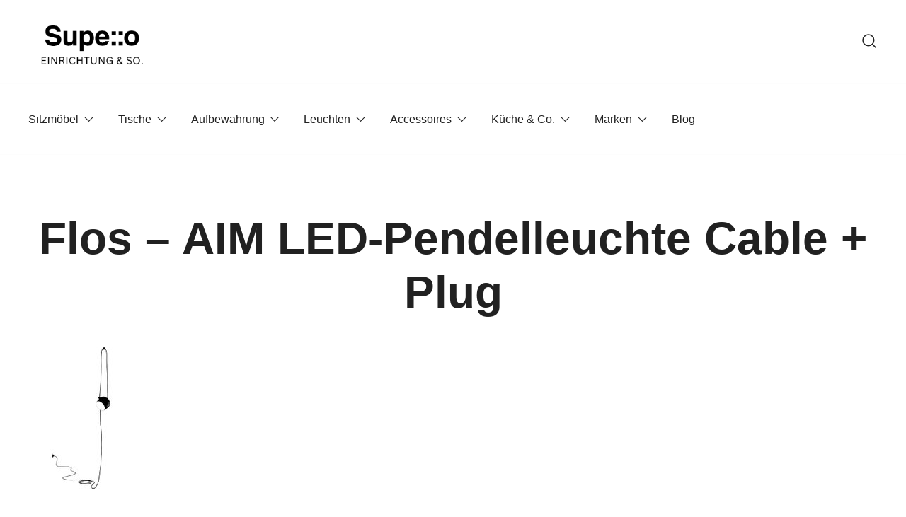

--- FILE ---
content_type: text/html; charset=UTF-8
request_url: https://www.supello.de/?attachment_id=44549
body_size: 14755
content:
<!doctype html>
<html lang="de">
<head>
	<meta charset="UTF-8">
	<meta name="viewport" content="width=device-width, initial-scale=1">
	<link rel="profile" href="https://gmpg.org/xfn/11">

	<meta name='robots' content='index, follow, max-image-preview:large, max-snippet:-1, max-video-preview:-1' />

	<!-- This site is optimized with the Yoast SEO plugin v21.7 - https://yoast.com/wordpress/plugins/seo/ -->
	<title>Flos - AIM LED-Pendelleuchte Cable + Plug - Supello</title>
	<link rel="canonical" href="https://www.supello.de/" />
	<meta property="og:locale" content="de_DE" />
	<meta property="og:type" content="article" />
	<meta property="og:title" content="Flos - AIM LED-Pendelleuchte Cable + Plug - Supello" />
	<meta property="og:url" content="https://www.supello.de/" />
	<meta property="og:site_name" content="Supello" />
	<meta property="og:image" content="https://www.supello.de" />
	<meta property="og:image:width" content="200" />
	<meta property="og:image:height" content="200" />
	<meta property="og:image:type" content="image/jpeg" />
	<script type="application/ld+json" class="yoast-schema-graph">{"@context":"https://schema.org","@graph":[{"@type":"WebPage","@id":"https://www.supello.de/","url":"https://www.supello.de/","name":"Flos - AIM LED-Pendelleuchte Cable + Plug - Supello","isPartOf":{"@id":"https://www.supello.de/#website"},"primaryImageOfPage":{"@id":"https://www.supello.de/#primaryimage"},"image":{"@id":"https://www.supello.de/#primaryimage"},"thumbnailUrl":"https://www.supello.de/wp-content/uploads/2020/03/Flos-AIM-LED-Pendelleuchte-Cable-Plug-schwarz.jpeg","datePublished":"2020-03-09T07:54:58+00:00","dateModified":"2020-03-09T07:54:58+00:00","breadcrumb":{"@id":"https://www.supello.de/#breadcrumb"},"inLanguage":"de","potentialAction":[{"@type":"ReadAction","target":["https://www.supello.de/"]}]},{"@type":"ImageObject","inLanguage":"de","@id":"https://www.supello.de/#primaryimage","url":"https://www.supello.de/wp-content/uploads/2020/03/Flos-AIM-LED-Pendelleuchte-Cable-Plug-schwarz.jpeg","contentUrl":"https://www.supello.de/wp-content/uploads/2020/03/Flos-AIM-LED-Pendelleuchte-Cable-Plug-schwarz.jpeg","width":200,"height":200},{"@type":"BreadcrumbList","@id":"https://www.supello.de/#breadcrumb","itemListElement":[{"@type":"ListItem","position":1,"name":"Home","item":"https://www.supello.de/"},{"@type":"ListItem","position":2,"name":"Flos &#8211; AIM LED-Pendelleuchte Cable + Plug, schwarz","item":"https://www.supello.de/produkt/flos-aim-led-pendelleuchte-cable-plug-schwarz/"},{"@type":"ListItem","position":3,"name":"Flos &#8211; AIM LED-Pendelleuchte Cable + Plug"}]},{"@type":"WebSite","@id":"https://www.supello.de/#website","url":"https://www.supello.de/","name":"Supello","description":"Entdecke die besten Produkte führender Möbel Online-Shop auf einer Website","publisher":{"@id":"https://www.supello.de/#organization"},"potentialAction":[{"@type":"SearchAction","target":{"@type":"EntryPoint","urlTemplate":"https://www.supello.de/?s={search_term_string}"},"query-input":"required name=search_term_string"}],"inLanguage":"de"},{"@type":"Organization","@id":"https://www.supello.de/#organization","name":"Supello","url":"https://www.supello.de/","logo":{"@type":"ImageObject","inLanguage":"de","@id":"https://www.supello.de/#/schema/logo/image/","url":"https://www.supello.de/wp-content/uploads/2023/12/cropped-Supeo.png","contentUrl":"https://www.supello.de/wp-content/uploads/2023/12/cropped-Supeo.png","width":500,"height":315,"caption":"Supello"},"image":{"@id":"https://www.supello.de/#/schema/logo/image/"}}]}</script>
	<!-- / Yoast SEO plugin. -->


<link rel="alternate" type="application/rss+xml" title="Supello &raquo; Feed" href="https://www.supello.de/feed/" />
<link rel="alternate" type="application/rss+xml" title="Supello &raquo; Kommentar-Feed" href="https://www.supello.de/comments/feed/" />
<link rel="alternate" type="application/rss+xml" title="Supello &raquo; Kommentar-Feed zu Flos &#8211; AIM LED-Pendelleuchte Cable + Plug" href="https://www.supello.de/?attachment_id=44549/feed/" />
		<!-- This site uses the Google Analytics by MonsterInsights plugin v8.23.1 - Using Analytics tracking - https://www.monsterinsights.com/ -->
		<!-- Note: MonsterInsights is not currently configured on this site. The site owner needs to authenticate with Google Analytics in the MonsterInsights settings panel. -->
					<!-- No tracking code set -->
				<!-- / Google Analytics by MonsterInsights -->
		<script>
window._wpemojiSettings = {"baseUrl":"https:\/\/s.w.org\/images\/core\/emoji\/14.0.0\/72x72\/","ext":".png","svgUrl":"https:\/\/s.w.org\/images\/core\/emoji\/14.0.0\/svg\/","svgExt":".svg","source":{"concatemoji":"https:\/\/www.supello.de\/wp-includes\/js\/wp-emoji-release.min.js?ver=6.4.7"}};
/*! This file is auto-generated */
!function(i,n){var o,s,e;function c(e){try{var t={supportTests:e,timestamp:(new Date).valueOf()};sessionStorage.setItem(o,JSON.stringify(t))}catch(e){}}function p(e,t,n){e.clearRect(0,0,e.canvas.width,e.canvas.height),e.fillText(t,0,0);var t=new Uint32Array(e.getImageData(0,0,e.canvas.width,e.canvas.height).data),r=(e.clearRect(0,0,e.canvas.width,e.canvas.height),e.fillText(n,0,0),new Uint32Array(e.getImageData(0,0,e.canvas.width,e.canvas.height).data));return t.every(function(e,t){return e===r[t]})}function u(e,t,n){switch(t){case"flag":return n(e,"\ud83c\udff3\ufe0f\u200d\u26a7\ufe0f","\ud83c\udff3\ufe0f\u200b\u26a7\ufe0f")?!1:!n(e,"\ud83c\uddfa\ud83c\uddf3","\ud83c\uddfa\u200b\ud83c\uddf3")&&!n(e,"\ud83c\udff4\udb40\udc67\udb40\udc62\udb40\udc65\udb40\udc6e\udb40\udc67\udb40\udc7f","\ud83c\udff4\u200b\udb40\udc67\u200b\udb40\udc62\u200b\udb40\udc65\u200b\udb40\udc6e\u200b\udb40\udc67\u200b\udb40\udc7f");case"emoji":return!n(e,"\ud83e\udef1\ud83c\udffb\u200d\ud83e\udef2\ud83c\udfff","\ud83e\udef1\ud83c\udffb\u200b\ud83e\udef2\ud83c\udfff")}return!1}function f(e,t,n){var r="undefined"!=typeof WorkerGlobalScope&&self instanceof WorkerGlobalScope?new OffscreenCanvas(300,150):i.createElement("canvas"),a=r.getContext("2d",{willReadFrequently:!0}),o=(a.textBaseline="top",a.font="600 32px Arial",{});return e.forEach(function(e){o[e]=t(a,e,n)}),o}function t(e){var t=i.createElement("script");t.src=e,t.defer=!0,i.head.appendChild(t)}"undefined"!=typeof Promise&&(o="wpEmojiSettingsSupports",s=["flag","emoji"],n.supports={everything:!0,everythingExceptFlag:!0},e=new Promise(function(e){i.addEventListener("DOMContentLoaded",e,{once:!0})}),new Promise(function(t){var n=function(){try{var e=JSON.parse(sessionStorage.getItem(o));if("object"==typeof e&&"number"==typeof e.timestamp&&(new Date).valueOf()<e.timestamp+604800&&"object"==typeof e.supportTests)return e.supportTests}catch(e){}return null}();if(!n){if("undefined"!=typeof Worker&&"undefined"!=typeof OffscreenCanvas&&"undefined"!=typeof URL&&URL.createObjectURL&&"undefined"!=typeof Blob)try{var e="postMessage("+f.toString()+"("+[JSON.stringify(s),u.toString(),p.toString()].join(",")+"));",r=new Blob([e],{type:"text/javascript"}),a=new Worker(URL.createObjectURL(r),{name:"wpTestEmojiSupports"});return void(a.onmessage=function(e){c(n=e.data),a.terminate(),t(n)})}catch(e){}c(n=f(s,u,p))}t(n)}).then(function(e){for(var t in e)n.supports[t]=e[t],n.supports.everything=n.supports.everything&&n.supports[t],"flag"!==t&&(n.supports.everythingExceptFlag=n.supports.everythingExceptFlag&&n.supports[t]);n.supports.everythingExceptFlag=n.supports.everythingExceptFlag&&!n.supports.flag,n.DOMReady=!1,n.readyCallback=function(){n.DOMReady=!0}}).then(function(){return e}).then(function(){var e;n.supports.everything||(n.readyCallback(),(e=n.source||{}).concatemoji?t(e.concatemoji):e.wpemoji&&e.twemoji&&(t(e.twemoji),t(e.wpemoji)))}))}((window,document),window._wpemojiSettings);
</script>
<link rel='stylesheet' id='botiga-woocommerce-style-css' href='https://www.supello.de/wp-content/themes/botiga/assets/css/woocommerce.min.css?ver=2.1.8' media='all' />
<style id='botiga-woocommerce-style-inline-css'>
@font-face {
			font-family: "star";
			src: url("https://www.supello.de/wp-content/plugins/woocommerce/assets/fonts/star.eot");
			src: url("https://www.supello.de/wp-content/plugins/woocommerce/assets/fonts/star.eot?#iefix") format("embedded-opentype"),
				url("https://www.supello.de/wp-content/plugins/woocommerce/assets/fonts/star.woff") format("woff"),
				url("https://www.supello.de/wp-content/plugins/woocommerce/assets/fonts/star.ttf") format("truetype"),
				url("https://www.supello.de/wp-content/plugins/woocommerce/assets/fonts/star.svg#star") format("svg");
			font-weight: normal;
			font-style: normal;
		}
		@font-face {
			font-family: "WooCommerce";
			src: url("https://www.supello.de/wp-content/plugins/woocommerce/assets/fonts/WooCommerce.eot");
			src: url("https://www.supello.de/wp-content/plugins/woocommerce/assets/fonts/WooCommerce.eot?#iefix") format("embedded-opentype"),
				url("https://www.supello.de/wp-content/plugins/woocommerce/assets/fonts/WooCommerce.woff") format("woff"),
				url("https://www.supello.de/wp-content/plugins/woocommerce/assets/fonts/WooCommerce.ttf") format("truetype"),
				url("https://www.supello.de/wp-content/plugins/woocommerce/assets/fonts/WooCommerce.svg#WooCommerce") format("svg");
			font-weight: normal;
			font-style: normal;
		}
</style>
<style id='wp-emoji-styles-inline-css'>

	img.wp-smiley, img.emoji {
		display: inline !important;
		border: none !important;
		box-shadow: none !important;
		height: 1em !important;
		width: 1em !important;
		margin: 0 0.07em !important;
		vertical-align: -0.1em !important;
		background: none !important;
		padding: 0 !important;
	}
</style>
<link rel='stylesheet' id='wp-block-library-css' href='https://www.supello.de/wp-includes/css/dist/block-library/style.min.css?ver=6.4.7' media='all' />
<link rel='stylesheet' id='wc-block-vendors-style-css' href='https://www.supello.de/wp-content/plugins/woocommerce/packages/woocommerce-blocks/build/vendors-style.css?ver=3.8.1' media='all' />
<link rel='stylesheet' id='wc-block-style-css' href='https://www.supello.de/wp-content/plugins/woocommerce/packages/woocommerce-blocks/build/style.css?ver=3.8.1' media='all' />
<link rel='stylesheet' id='yith-wcan-shortcodes-css' href='https://www.supello.de/wp-content/plugins/yith-woocommerce-ajax-navigation/assets/css/shortcodes.css?ver=4.29.0' media='all' />
<style id='yith-wcan-shortcodes-inline-css'>
:root{
	--yith-wcan-filters_colors_titles: #434343;
	--yith-wcan-filters_colors_background: #FFFFFF;
	--yith-wcan-filters_colors_accent: #A7144C;
	--yith-wcan-filters_colors_accent_r: 167;
	--yith-wcan-filters_colors_accent_g: 20;
	--yith-wcan-filters_colors_accent_b: 76;
	--yith-wcan-color_swatches_border_radius: 100%;
	--yith-wcan-color_swatches_size: 30px;
	--yith-wcan-labels_style_background: #FFFFFF;
	--yith-wcan-labels_style_background_hover: #A7144C;
	--yith-wcan-labels_style_background_active: #A7144C;
	--yith-wcan-labels_style_text: #434343;
	--yith-wcan-labels_style_text_hover: #FFFFFF;
	--yith-wcan-labels_style_text_active: #FFFFFF;
	--yith-wcan-anchors_style_text: #434343;
	--yith-wcan-anchors_style_text_hover: #A7144C;
	--yith-wcan-anchors_style_text_active: #A7144C;
}
</style>
<style id='classic-theme-styles-inline-css'>
/*! This file is auto-generated */
.wp-block-button__link{color:#fff;background-color:#32373c;border-radius:9999px;box-shadow:none;text-decoration:none;padding:calc(.667em + 2px) calc(1.333em + 2px);font-size:1.125em}.wp-block-file__button{background:#32373c;color:#fff;text-decoration:none}
</style>
<style id='global-styles-inline-css'>
body{--wp--preset--color--black: #000000;--wp--preset--color--cyan-bluish-gray: #abb8c3;--wp--preset--color--white: #ffffff;--wp--preset--color--pale-pink: #f78da7;--wp--preset--color--vivid-red: #cf2e2e;--wp--preset--color--luminous-vivid-orange: #ff6900;--wp--preset--color--luminous-vivid-amber: #fcb900;--wp--preset--color--light-green-cyan: #7bdcb5;--wp--preset--color--vivid-green-cyan: #00d084;--wp--preset--color--pale-cyan-blue: #8ed1fc;--wp--preset--color--vivid-cyan-blue: #0693e3;--wp--preset--color--vivid-purple: #9b51e0;--wp--preset--color--color-0: #212121;--wp--preset--color--color-1: #757575;--wp--preset--color--color-2: #212121;--wp--preset--color--color-3: #212121;--wp--preset--color--color-4: #212121;--wp--preset--color--color-5: #f5f5f5;--wp--preset--color--color-6: #ffffff;--wp--preset--color--color-7: #ffffff;--wp--preset--gradient--vivid-cyan-blue-to-vivid-purple: linear-gradient(135deg,rgba(6,147,227,1) 0%,rgb(155,81,224) 100%);--wp--preset--gradient--light-green-cyan-to-vivid-green-cyan: linear-gradient(135deg,rgb(122,220,180) 0%,rgb(0,208,130) 100%);--wp--preset--gradient--luminous-vivid-amber-to-luminous-vivid-orange: linear-gradient(135deg,rgba(252,185,0,1) 0%,rgba(255,105,0,1) 100%);--wp--preset--gradient--luminous-vivid-orange-to-vivid-red: linear-gradient(135deg,rgba(255,105,0,1) 0%,rgb(207,46,46) 100%);--wp--preset--gradient--very-light-gray-to-cyan-bluish-gray: linear-gradient(135deg,rgb(238,238,238) 0%,rgb(169,184,195) 100%);--wp--preset--gradient--cool-to-warm-spectrum: linear-gradient(135deg,rgb(74,234,220) 0%,rgb(151,120,209) 20%,rgb(207,42,186) 40%,rgb(238,44,130) 60%,rgb(251,105,98) 80%,rgb(254,248,76) 100%);--wp--preset--gradient--blush-light-purple: linear-gradient(135deg,rgb(255,206,236) 0%,rgb(152,150,240) 100%);--wp--preset--gradient--blush-bordeaux: linear-gradient(135deg,rgb(254,205,165) 0%,rgb(254,45,45) 50%,rgb(107,0,62) 100%);--wp--preset--gradient--luminous-dusk: linear-gradient(135deg,rgb(255,203,112) 0%,rgb(199,81,192) 50%,rgb(65,88,208) 100%);--wp--preset--gradient--pale-ocean: linear-gradient(135deg,rgb(255,245,203) 0%,rgb(182,227,212) 50%,rgb(51,167,181) 100%);--wp--preset--gradient--electric-grass: linear-gradient(135deg,rgb(202,248,128) 0%,rgb(113,206,126) 100%);--wp--preset--gradient--midnight: linear-gradient(135deg,rgb(2,3,129) 0%,rgb(40,116,252) 100%);--wp--preset--font-size--small: 14px;--wp--preset--font-size--medium: 20px;--wp--preset--font-size--large: 18px;--wp--preset--font-size--x-large: 42px;--wp--preset--font-size--normal: 16px;--wp--preset--font-size--larger: 24px;--wp--preset--font-size--extra-large: 32px;--wp--preset--font-size--huge: 48px;--wp--preset--font-size--gigantic: 64px;--wp--preset--spacing--20: 0.44rem;--wp--preset--spacing--30: 0.67rem;--wp--preset--spacing--40: 1rem;--wp--preset--spacing--50: 1.5rem;--wp--preset--spacing--60: 2.25rem;--wp--preset--spacing--70: 3.38rem;--wp--preset--spacing--80: 5.06rem;--wp--preset--shadow--natural: 6px 6px 9px rgba(0, 0, 0, 0.2);--wp--preset--shadow--deep: 12px 12px 50px rgba(0, 0, 0, 0.4);--wp--preset--shadow--sharp: 6px 6px 0px rgba(0, 0, 0, 0.2);--wp--preset--shadow--outlined: 6px 6px 0px -3px rgba(255, 255, 255, 1), 6px 6px rgba(0, 0, 0, 1);--wp--preset--shadow--crisp: 6px 6px 0px rgba(0, 0, 0, 1);}:where(.is-layout-flex){gap: 0.5em;}:where(.is-layout-grid){gap: 0.5em;}body .is-layout-flow > .alignleft{float: left;margin-inline-start: 0;margin-inline-end: 2em;}body .is-layout-flow > .alignright{float: right;margin-inline-start: 2em;margin-inline-end: 0;}body .is-layout-flow > .aligncenter{margin-left: auto !important;margin-right: auto !important;}body .is-layout-constrained > .alignleft{float: left;margin-inline-start: 0;margin-inline-end: 2em;}body .is-layout-constrained > .alignright{float: right;margin-inline-start: 2em;margin-inline-end: 0;}body .is-layout-constrained > .aligncenter{margin-left: auto !important;margin-right: auto !important;}body .is-layout-constrained > :where(:not(.alignleft):not(.alignright):not(.alignfull)){max-width: var(--wp--style--global--content-size);margin-left: auto !important;margin-right: auto !important;}body .is-layout-constrained > .alignwide{max-width: var(--wp--style--global--wide-size);}body .is-layout-flex{display: flex;}body .is-layout-flex{flex-wrap: wrap;align-items: center;}body .is-layout-flex > *{margin: 0;}body .is-layout-grid{display: grid;}body .is-layout-grid > *{margin: 0;}:where(.wp-block-columns.is-layout-flex){gap: 2em;}:where(.wp-block-columns.is-layout-grid){gap: 2em;}:where(.wp-block-post-template.is-layout-flex){gap: 1.25em;}:where(.wp-block-post-template.is-layout-grid){gap: 1.25em;}.has-black-color{color: var(--wp--preset--color--black) !important;}.has-cyan-bluish-gray-color{color: var(--wp--preset--color--cyan-bluish-gray) !important;}.has-white-color{color: var(--wp--preset--color--white) !important;}.has-pale-pink-color{color: var(--wp--preset--color--pale-pink) !important;}.has-vivid-red-color{color: var(--wp--preset--color--vivid-red) !important;}.has-luminous-vivid-orange-color{color: var(--wp--preset--color--luminous-vivid-orange) !important;}.has-luminous-vivid-amber-color{color: var(--wp--preset--color--luminous-vivid-amber) !important;}.has-light-green-cyan-color{color: var(--wp--preset--color--light-green-cyan) !important;}.has-vivid-green-cyan-color{color: var(--wp--preset--color--vivid-green-cyan) !important;}.has-pale-cyan-blue-color{color: var(--wp--preset--color--pale-cyan-blue) !important;}.has-vivid-cyan-blue-color{color: var(--wp--preset--color--vivid-cyan-blue) !important;}.has-vivid-purple-color{color: var(--wp--preset--color--vivid-purple) !important;}.has-black-background-color{background-color: var(--wp--preset--color--black) !important;}.has-cyan-bluish-gray-background-color{background-color: var(--wp--preset--color--cyan-bluish-gray) !important;}.has-white-background-color{background-color: var(--wp--preset--color--white) !important;}.has-pale-pink-background-color{background-color: var(--wp--preset--color--pale-pink) !important;}.has-vivid-red-background-color{background-color: var(--wp--preset--color--vivid-red) !important;}.has-luminous-vivid-orange-background-color{background-color: var(--wp--preset--color--luminous-vivid-orange) !important;}.has-luminous-vivid-amber-background-color{background-color: var(--wp--preset--color--luminous-vivid-amber) !important;}.has-light-green-cyan-background-color{background-color: var(--wp--preset--color--light-green-cyan) !important;}.has-vivid-green-cyan-background-color{background-color: var(--wp--preset--color--vivid-green-cyan) !important;}.has-pale-cyan-blue-background-color{background-color: var(--wp--preset--color--pale-cyan-blue) !important;}.has-vivid-cyan-blue-background-color{background-color: var(--wp--preset--color--vivid-cyan-blue) !important;}.has-vivid-purple-background-color{background-color: var(--wp--preset--color--vivid-purple) !important;}.has-black-border-color{border-color: var(--wp--preset--color--black) !important;}.has-cyan-bluish-gray-border-color{border-color: var(--wp--preset--color--cyan-bluish-gray) !important;}.has-white-border-color{border-color: var(--wp--preset--color--white) !important;}.has-pale-pink-border-color{border-color: var(--wp--preset--color--pale-pink) !important;}.has-vivid-red-border-color{border-color: var(--wp--preset--color--vivid-red) !important;}.has-luminous-vivid-orange-border-color{border-color: var(--wp--preset--color--luminous-vivid-orange) !important;}.has-luminous-vivid-amber-border-color{border-color: var(--wp--preset--color--luminous-vivid-amber) !important;}.has-light-green-cyan-border-color{border-color: var(--wp--preset--color--light-green-cyan) !important;}.has-vivid-green-cyan-border-color{border-color: var(--wp--preset--color--vivid-green-cyan) !important;}.has-pale-cyan-blue-border-color{border-color: var(--wp--preset--color--pale-cyan-blue) !important;}.has-vivid-cyan-blue-border-color{border-color: var(--wp--preset--color--vivid-cyan-blue) !important;}.has-vivid-purple-border-color{border-color: var(--wp--preset--color--vivid-purple) !important;}.has-vivid-cyan-blue-to-vivid-purple-gradient-background{background: var(--wp--preset--gradient--vivid-cyan-blue-to-vivid-purple) !important;}.has-light-green-cyan-to-vivid-green-cyan-gradient-background{background: var(--wp--preset--gradient--light-green-cyan-to-vivid-green-cyan) !important;}.has-luminous-vivid-amber-to-luminous-vivid-orange-gradient-background{background: var(--wp--preset--gradient--luminous-vivid-amber-to-luminous-vivid-orange) !important;}.has-luminous-vivid-orange-to-vivid-red-gradient-background{background: var(--wp--preset--gradient--luminous-vivid-orange-to-vivid-red) !important;}.has-very-light-gray-to-cyan-bluish-gray-gradient-background{background: var(--wp--preset--gradient--very-light-gray-to-cyan-bluish-gray) !important;}.has-cool-to-warm-spectrum-gradient-background{background: var(--wp--preset--gradient--cool-to-warm-spectrum) !important;}.has-blush-light-purple-gradient-background{background: var(--wp--preset--gradient--blush-light-purple) !important;}.has-blush-bordeaux-gradient-background{background: var(--wp--preset--gradient--blush-bordeaux) !important;}.has-luminous-dusk-gradient-background{background: var(--wp--preset--gradient--luminous-dusk) !important;}.has-pale-ocean-gradient-background{background: var(--wp--preset--gradient--pale-ocean) !important;}.has-electric-grass-gradient-background{background: var(--wp--preset--gradient--electric-grass) !important;}.has-midnight-gradient-background{background: var(--wp--preset--gradient--midnight) !important;}.has-small-font-size{font-size: var(--wp--preset--font-size--small) !important;}.has-medium-font-size{font-size: var(--wp--preset--font-size--medium) !important;}.has-large-font-size{font-size: var(--wp--preset--font-size--large) !important;}.has-x-large-font-size{font-size: var(--wp--preset--font-size--x-large) !important;}
.wp-block-navigation a:where(:not(.wp-element-button)){color: inherit;}
:where(.wp-block-post-template.is-layout-flex){gap: 1.25em;}:where(.wp-block-post-template.is-layout-grid){gap: 1.25em;}
:where(.wp-block-columns.is-layout-flex){gap: 2em;}:where(.wp-block-columns.is-layout-grid){gap: 2em;}
.wp-block-pullquote{font-size: 1.5em;line-height: 1.6;}
</style>
<link rel='stylesheet' id='contact-form-7-css' href='https://www.supello.de/wp-content/plugins/contact-form-7/includes/css/styles.css?ver=5.8.5' media='all' />
<style id='woocommerce-inline-inline-css'>
.woocommerce form .form-row .required { visibility: visible; }
</style>
<link rel='stylesheet' id='botiga-bhfb-css' href='https://www.supello.de/wp-content/themes/botiga/assets/css/botiga-bhfb.min.css?ver=2.1.8' media='all' />
<link rel='stylesheet' id='botiga-style-min-css' href='https://www.supello.de/wp-content/themes/botiga/assets/css/styles.min.css?ver=2.1.8' media='all' />
<link rel='stylesheet' id='botiga-custom-styles-css' href='https://www.supello.de/wp-content/uploads/botiga/custom-styles.css?ver=1767825641' media='all' />
<link rel='stylesheet' id='botiga-style-css' href='https://www.supello.de/wp-content/themes/botiga/style.css?ver=2.1.8' media='all' />
<script src="https://www.supello.de/wp-includes/js/jquery/jquery.min.js?ver=3.7.1" id="jquery-core-js"></script>
<script src="https://www.supello.de/wp-includes/js/jquery/jquery-migrate.min.js?ver=3.4.1" id="jquery-migrate-js"></script>
<link rel="https://api.w.org/" href="https://www.supello.de/wp-json/" /><link rel="alternate" type="application/json" href="https://www.supello.de/wp-json/wp/v2/media/44549" /><link rel="EditURI" type="application/rsd+xml" title="RSD" href="https://www.supello.de/xmlrpc.php?rsd" />
<meta name="generator" content="WordPress 6.4.7" />
<meta name="generator" content="WooCommerce 4.8.0" />
<link rel='shortlink' href='https://www.supello.de/?p=44549' />
<link rel="alternate" type="application/json+oembed" href="https://www.supello.de/wp-json/oembed/1.0/embed?url=https%3A%2F%2Fwww.supello.de%2F%3Fattachment_id%3D44549" />
<link rel="alternate" type="text/xml+oembed" href="https://www.supello.de/wp-json/oembed/1.0/embed?url=https%3A%2F%2Fwww.supello.de%2F%3Fattachment_id%3D44549&#038;format=xml" />
<script type="text/javascript">//<![CDATA[
  function external_links_in_new_windows_loop() {
    if (!document.links) {
      document.links = document.getElementsByTagName('a');
    }
    var change_link = false;
    var force = '';
    var ignore = '';

    for (var t=0; t<document.links.length; t++) {
      var all_links = document.links[t];
      change_link = false;
      
      if(document.links[t].hasAttribute('onClick') == false) {
        // forced if the address starts with http (or also https), but does not link to the current domain
        if(all_links.href.search(/^http/) != -1 && all_links.href.search('www.supello.de') == -1 && all_links.href.search(/^#/) == -1) {
          // console.log('Changed ' + all_links.href);
          change_link = true;
        }
          
        if(force != '' && all_links.href.search(force) != -1) {
          // forced
          // console.log('force ' + all_links.href);
          change_link = true;
        }
        
        if(ignore != '' && all_links.href.search(ignore) != -1) {
          // console.log('ignore ' + all_links.href);
          // ignored
          change_link = false;
        }

        if(change_link == true) {
          // console.log('Changed ' + all_links.href);
          document.links[t].setAttribute('onClick', 'javascript:window.open(\'' + all_links.href.replace(/'/g, '') + '\', \'_blank\', \'noopener\'); return false;');
          document.links[t].removeAttribute('target');
        }
      }
    }
  }
  
  // Load
  function external_links_in_new_windows_load(func)
  {  
    var oldonload = window.onload;
    if (typeof window.onload != 'function'){
      window.onload = func;
    } else {
      window.onload = function(){
        oldonload();
        func();
      }
    }
  }

  external_links_in_new_windows_load(external_links_in_new_windows_loop);
  //]]></script>

		<script>
			document.documentElement.className = document.documentElement.className.replace( 'no-js', 'js' );
		</script>
				<style>
			.no-js img.lazyload { display: none; }
			figure.wp-block-image img.lazyloading { min-width: 150px; }
							.lazyload, .lazyloading { opacity: 0; }
				.lazyloaded {
					opacity: 1;
					transition: opacity 400ms;
					transition-delay: 0ms;
				}
					</style>
			<noscript><style>.woocommerce-product-gallery{ opacity: 1 !important; }</style></noscript>
			<style type="text/css">
					.site-title,
			.site-description {
				position: absolute;
				clip: rect(1px, 1px, 1px, 1px);
				}
					</style>
		<link rel="icon" href="https://www.supello.de/wp-content/uploads/2023/12/cropped-Supeo-2-32x32.png" sizes="32x32" />
<link rel="icon" href="https://www.supello.de/wp-content/uploads/2023/12/cropped-Supeo-2-192x192.png" sizes="192x192" />
<link rel="apple-touch-icon" href="https://www.supello.de/wp-content/uploads/2023/12/cropped-Supeo-2-180x180.png" />
<meta name="msapplication-TileImage" content="https://www.supello.de/wp-content/uploads/2023/12/cropped-Supeo-2-270x270.png" />
	
</head>

<body class="attachment attachment-template-default single single-attachment postid-44549 attachmentid-44549 attachment-jpeg wp-custom-logo wp-embed-responsive theme-botiga woocommerce-no-js yith-wcan-free header-header_layout_1 botiga-site-layout-default woocommerce-active shop-columns-tablet-3 shop-columns-mobile-1 has-bhfb-builder" >


<div id="page" class="site">

	<a class="skip-link screen-reader-text" href="#primary">Springe zum Inhalt</a>

	
            
            <header class="bhfb bhfb-header bhfb-desktop" > 
                
                <div class="bhfb-rows">
                    
                        <div class="bhfb-row-wrapper bhfb-above_header_row" style="">

                            
                            
<div class="container-fluid">
    <div class="bhfb-row bhfb-cols-2 bhfb-cols-layout-bigright-desktop bhfb-cols-layout-equal-tablet">
                    
            <div class="bhfb-column bhfb-column-1">
                
                
                
<div class="bhfb-builder-item bhfb-component-logo" data-component-id="logo">
        <div class="site-branding" >
        <a href="https://www.supello.de/" class="custom-logo-link" rel="home"><img width="500" height="315"   alt="Logo Supello - Ausgefallene Designermöbel online kaufen" decoding="async" fetchpriority="high" data-srcset="https://www.supello.de/wp-content/uploads/2023/12/cropped-Supeo.png 500w, https://www.supello.de/wp-content/uploads/2023/12/cropped-Supeo-300x189.png 300w, https://www.supello.de/wp-content/uploads/2023/12/cropped-Supeo-380x239.png 380w"  data-src="https://www.supello.de/wp-content/uploads/2023/12/cropped-Supeo.png" data-sizes="(max-width: 500px) 100vw, 500px" class="custom-logo lazyload" src="[data-uri]" /><noscript><img width="500" height="315" src="https://www.supello.de/wp-content/uploads/2023/12/cropped-Supeo.png" class="custom-logo" alt="Logo Supello - Ausgefallene Designermöbel online kaufen" decoding="async" fetchpriority="high" srcset="https://www.supello.de/wp-content/uploads/2023/12/cropped-Supeo.png 500w, https://www.supello.de/wp-content/uploads/2023/12/cropped-Supeo-300x189.png 300w, https://www.supello.de/wp-content/uploads/2023/12/cropped-Supeo-380x239.png 380w" sizes="(max-width: 500px) 100vw, 500px" /></noscript></a>            <p class="site-title"><a href="https://www.supello.de/" rel="home">Supello</a></p>
                        <p class="site-description">Entdecke die besten Produkte führender Möbel Online-Shop auf einer Website</p>
            </div><!-- .site-branding -->
</div>
            </div>

                    
            <div class="bhfb-column bhfb-column-2">
                
                
                <div class="bhfb-builder-item bhfb-component-search" data-component-id="search"><a href="#" class="header-search" title="Ein Produkt suchen"><i class="ws-svg-icon icon-search active"><svg width="24" height="24" fill="none" xmlns="http://www.w3.org/2000/svg"><path fill-rule="evenodd" d="M10.875 3.75a7.125 7.125 0 100 14.25 7.125 7.125 0 000-14.25zM2.25 10.875a8.625 8.625 0 1117.25 0 8.625 8.625 0 01-17.25 0z" /><path fill-rule="evenodd" d="M15.913 15.914a.75.75 0 011.06 0l4.557 4.556a.75.75 0 01-1.06 1.06l-4.557-4.556a.75.75 0 010-1.06z" /></svg></i><i class="ws-svg-icon icon-cancel"><svg width="16" height="16" fill="none" viewBox="0 0 16 16" xmlns="http://www.w3.org/2000/svg"><path d="M2.219.781L.78 2.22 9.562 11l-8.78 8.781 1.437 1.438L11 12.437l8.781 8.782 1.438-1.438L12.437 11l8.782-8.781L19.78.78 11 9.562 2.219.783z" /></svg></i></a></div>
            </div>

            </div>
</div>

                                                    </div>

                    
                        <div class="bhfb-row-wrapper bhfb-main_header_row" style="">

                            
                            
<div class="container-fluid">
    <div class="bhfb-row bhfb-cols-1 bhfb-cols-layout-equal-desktop bhfb-cols-layout-equal-tablet">
                    
            <div class="bhfb-column bhfb-column-1">
                
                
                <div class="bhfb-builder-item bhfb-component-menu" data-component-id="menu">	
        <nav id="site-navigation" class="botiga-dropdown main-navigation" >
            <div class="menu-main-navigation-container"><ul id="primary-menu" class="botiga-dropdown-ul menu"><li id="menu-item-16587" class="menu-item menu-item-type-taxonomy menu-item-object-product_cat menu-item-has-children menu-item-16587 botiga-dropdown-li"><a href="https://www.supello.de/produkt-kategorie/sitzmoebel/" class="botiga-dropdown-link">Sitzmöbel</a><span tabindex=0 class="dropdown-symbol"><i class="ws-svg-icon"><svg xmlns="http://www.w3.org/2000/svg" viewBox="0 0 512.011 512.011"><path d="M505.755 123.592c-8.341-8.341-21.824-8.341-30.165 0L256.005 343.176 36.421 123.592c-8.341-8.341-21.824-8.341-30.165 0s-8.341 21.824 0 30.165l234.667 234.667a21.275 21.275 0 0015.083 6.251 21.275 21.275 0 0015.083-6.251l234.667-234.667c8.34-8.341 8.34-21.824-.001-30.165z" /></svg></i></span>
<ul class="sub-menu botiga-dropdown-ul">
	<li id="menu-item-16943" class="menu-item menu-item-type-taxonomy menu-item-object-product_cat menu-item-16943 botiga-dropdown-li"><a href="https://www.supello.de/produkt-kategorie/sitzmoebel/sofas/" class="botiga-dropdown-link">Sofas</a></li>
	<li id="menu-item-16932" class="menu-item menu-item-type-taxonomy menu-item-object-product_cat menu-item-16932 botiga-dropdown-li"><a href="https://www.supello.de/produkt-kategorie/sitzmoebel/stuehle/" class="botiga-dropdown-link">Stühle</a></li>
	<li id="menu-item-16939" class="menu-item menu-item-type-taxonomy menu-item-object-product_cat menu-item-16939 botiga-dropdown-li"><a href="https://www.supello.de/produkt-kategorie/sitzmoebel/hocker/" class="botiga-dropdown-link">Hocker</a></li>
	<li id="menu-item-16942" class="menu-item menu-item-type-taxonomy menu-item-object-product_cat menu-item-16942 botiga-dropdown-li"><a href="https://www.supello.de/produkt-kategorie/sitzmoebel/sessel/" class="botiga-dropdown-link">Sessel</a></li>
	<li id="menu-item-35128" class="menu-item menu-item-type-custom menu-item-object-custom menu-item-has-children menu-item-35128 botiga-dropdown-li"><a class="botiga-dropdown-link"><strong>Neue Marken</strong></a><span tabindex=0 class="dropdown-symbol"><i class="ws-svg-icon"><svg xmlns="http://www.w3.org/2000/svg" viewBox="0 0 512.011 512.011"><path d="M505.755 123.592c-8.341-8.341-21.824-8.341-30.165 0L256.005 343.176 36.421 123.592c-8.341-8.341-21.824-8.341-30.165 0s-8.341 21.824 0 30.165l234.667 234.667a21.275 21.275 0 0015.083 6.251 21.275 21.275 0 0015.083-6.251l234.667-234.667c8.34-8.341 8.34-21.824-.001-30.165z" /></svg></i></span>
	<ul class="sub-menu botiga-dropdown-ul">
		<li id="menu-item-35129" class="menu-item menu-item-type-taxonomy menu-item-object-product_tag menu-item-35129 botiga-dropdown-li"><a href="https://www.supello.de/marke/arper/" class="botiga-dropdown-link">Arper</a></li>
		<li id="menu-item-35130" class="menu-item menu-item-type-taxonomy menu-item-object-product_tag menu-item-35130 botiga-dropdown-li"><a href="https://www.supello.de/marke/artek/" class="botiga-dropdown-link">Artek</a></li>
		<li id="menu-item-35738" class="menu-item menu-item-type-taxonomy menu-item-object-product_tag menu-item-35738 botiga-dropdown-li"><a href="https://www.supello.de/marke/butik/" class="botiga-dropdown-link">BUTIK</a></li>
		<li id="menu-item-35132" class="menu-item menu-item-type-taxonomy menu-item-object-product_tag menu-item-35132 botiga-dropdown-li"><a href="https://www.supello.de/marke/jan-kurtz/" class="botiga-dropdown-link">Jan Kurtz</a></li>
		<li id="menu-item-35133" class="menu-item menu-item-type-taxonomy menu-item-object-product_tag menu-item-35133 botiga-dropdown-li"><a href="https://www.supello.de/marke/moroso/" class="botiga-dropdown-link">Moroso</a></li>
		<li id="menu-item-35134" class="menu-item menu-item-type-taxonomy menu-item-object-product_tag menu-item-35134 botiga-dropdown-li"><a href="https://www.supello.de/marke/rex-kralj/" class="botiga-dropdown-link">Rex Kralj</a></li>
		<li id="menu-item-35135" class="menu-item menu-item-type-taxonomy menu-item-object-product_tag menu-item-35135 botiga-dropdown-li"><a href="https://www.supello.de/marke/thonet/" class="botiga-dropdown-link">Thonet</a></li>
	</ul>
</li>
</ul>
</li>
<li id="menu-item-16588" class="menu-item menu-item-type-taxonomy menu-item-object-product_cat menu-item-has-children menu-item-16588 botiga-dropdown-li"><a href="https://www.supello.de/produkt-kategorie/tische/" class="botiga-dropdown-link">Tische</a><span tabindex=0 class="dropdown-symbol"><i class="ws-svg-icon"><svg xmlns="http://www.w3.org/2000/svg" viewBox="0 0 512.011 512.011"><path d="M505.755 123.592c-8.341-8.341-21.824-8.341-30.165 0L256.005 343.176 36.421 123.592c-8.341-8.341-21.824-8.341-30.165 0s-8.341 21.824 0 30.165l234.667 234.667a21.275 21.275 0 0015.083 6.251 21.275 21.275 0 0015.083-6.251l234.667-234.667c8.34-8.341 8.34-21.824-.001-30.165z" /></svg></i></span>
<ul class="sub-menu botiga-dropdown-ul">
	<li id="menu-item-16934" class="menu-item menu-item-type-taxonomy menu-item-object-product_cat menu-item-16934 botiga-dropdown-li"><a href="https://www.supello.de/produkt-kategorie/tische/esstische/" class="botiga-dropdown-link">Esstische</a></li>
	<li id="menu-item-19662" class="menu-item menu-item-type-taxonomy menu-item-object-product_cat menu-item-19662 botiga-dropdown-li"><a href="https://www.supello.de/produkt-kategorie/tische/schreibtische/" class="botiga-dropdown-link">Schreibtische</a></li>
	<li id="menu-item-16933" class="menu-item menu-item-type-taxonomy menu-item-object-product_cat menu-item-16933 botiga-dropdown-li"><a href="https://www.supello.de/produkt-kategorie/tische/beistelltische/" class="botiga-dropdown-link">Beistelltische</a></li>
	<li id="menu-item-35136" class="menu-item menu-item-type-custom menu-item-object-custom menu-item-has-children menu-item-35136 botiga-dropdown-li"><a class="botiga-dropdown-link"><strong>Neue Marken</strong></a><span tabindex=0 class="dropdown-symbol"><i class="ws-svg-icon"><svg xmlns="http://www.w3.org/2000/svg" viewBox="0 0 512.011 512.011"><path d="M505.755 123.592c-8.341-8.341-21.824-8.341-30.165 0L256.005 343.176 36.421 123.592c-8.341-8.341-21.824-8.341-30.165 0s-8.341 21.824 0 30.165l234.667 234.667a21.275 21.275 0 0015.083 6.251 21.275 21.275 0 0015.083-6.251l234.667-234.667c8.34-8.341 8.34-21.824-.001-30.165z" /></svg></i></span>
	<ul class="sub-menu botiga-dropdown-ul">
		<li id="menu-item-35139" class="menu-item menu-item-type-taxonomy menu-item-object-product_tag menu-item-35139 botiga-dropdown-li"><a href="https://www.supello.de/marke/classicon/" class="botiga-dropdown-link">ClassiCon</a></li>
		<li id="menu-item-35140" class="menu-item menu-item-type-taxonomy menu-item-object-product_tag menu-item-35140 botiga-dropdown-li"><a href="https://www.supello.de/marke/freistil-rolf-benz/" class="botiga-dropdown-link">freistil Rolf Benz</a></li>
		<li id="menu-item-35162" class="menu-item menu-item-type-taxonomy menu-item-object-product_tag menu-item-35162 botiga-dropdown-li"><a href="https://www.supello.de/marke/gubi/" class="botiga-dropdown-link">Gubi</a></li>
		<li id="menu-item-35141" class="menu-item menu-item-type-taxonomy menu-item-object-product_tag menu-item-35141 botiga-dropdown-li"><a href="https://www.supello.de/marke/hans-hansen-the-hansen-family/" class="botiga-dropdown-link">Hans Hansen &amp; The Hansen Family</a></li>
		<li id="menu-item-35142" class="menu-item menu-item-type-taxonomy menu-item-object-product_tag menu-item-35142 botiga-dropdown-li"><a href="https://www.supello.de/marke/mueller-moebelwerkstaetten/" class="botiga-dropdown-link">Müller Möbelwerkstätten</a></li>
		<li id="menu-item-35143" class="menu-item menu-item-type-taxonomy menu-item-object-product_tag menu-item-35143 botiga-dropdown-li"><a href="https://www.supello.de/marke/objekten/" class="botiga-dropdown-link">Objekten</a></li>
		<li id="menu-item-35137" class="menu-item menu-item-type-taxonomy menu-item-object-product_tag menu-item-35137 botiga-dropdown-li"><a href="https://www.supello.de/marke/we-do-wood/" class="botiga-dropdown-link">We Do Wood ApS</a></li>
		<li id="menu-item-35138" class="menu-item menu-item-type-taxonomy menu-item-object-product_tag menu-item-35138 botiga-dropdown-li"><a href="https://www.supello.de/marke/wogg/" class="botiga-dropdown-link">Wogg</a></li>
	</ul>
</li>
</ul>
</li>
<li id="menu-item-16589" class="menu-item menu-item-type-taxonomy menu-item-object-product_cat menu-item-has-children menu-item-16589 botiga-dropdown-li"><a href="https://www.supello.de/produkt-kategorie/aufbewahrung/" class="botiga-dropdown-link">Aufbewahrung</a><span tabindex=0 class="dropdown-symbol"><i class="ws-svg-icon"><svg xmlns="http://www.w3.org/2000/svg" viewBox="0 0 512.011 512.011"><path d="M505.755 123.592c-8.341-8.341-21.824-8.341-30.165 0L256.005 343.176 36.421 123.592c-8.341-8.341-21.824-8.341-30.165 0s-8.341 21.824 0 30.165l234.667 234.667a21.275 21.275 0 0015.083 6.251 21.275 21.275 0 0015.083-6.251l234.667-234.667c8.34-8.341 8.34-21.824-.001-30.165z" /></svg></i></span>
<ul class="sub-menu botiga-dropdown-ul">
	<li id="menu-item-35398" class="menu-item menu-item-type-taxonomy menu-item-object-product_cat menu-item-35398 botiga-dropdown-li"><a href="https://www.supello.de/produkt-kategorie/aufbewahrung/aufbewahrungskoerbe/" class="botiga-dropdown-link">Aufbewahrungskörbe</a></li>
	<li id="menu-item-16945" class="menu-item menu-item-type-taxonomy menu-item-object-product_cat menu-item-16945 botiga-dropdown-li"><a href="https://www.supello.de/produkt-kategorie/aufbewahrung/container/" class="botiga-dropdown-link">Container</a></li>
	<li id="menu-item-20816" class="menu-item menu-item-type-taxonomy menu-item-object-product_cat menu-item-20816 botiga-dropdown-li"><a href="https://www.supello.de/produkt-kategorie/aufbewahrung/schraenke-aufbewahrung/" class="botiga-dropdown-link">Schränke</a></li>
	<li id="menu-item-41323" class="menu-item menu-item-type-taxonomy menu-item-object-product_cat menu-item-41323 botiga-dropdown-li"><a href="https://www.supello.de/produkt-kategorie/aufbewahrung/sideboards/" class="botiga-dropdown-link">Sideboards</a></li>
</ul>
</li>
<li id="menu-item-16930" class="menu-item menu-item-type-taxonomy menu-item-object-product_cat menu-item-has-children menu-item-16930 botiga-dropdown-li"><a href="https://www.supello.de/produkt-kategorie/leuchten/" class="botiga-dropdown-link">Leuchten</a><span tabindex=0 class="dropdown-symbol"><i class="ws-svg-icon"><svg xmlns="http://www.w3.org/2000/svg" viewBox="0 0 512.011 512.011"><path d="M505.755 123.592c-8.341-8.341-21.824-8.341-30.165 0L256.005 343.176 36.421 123.592c-8.341-8.341-21.824-8.341-30.165 0s-8.341 21.824 0 30.165l234.667 234.667a21.275 21.275 0 0015.083 6.251 21.275 21.275 0 0015.083-6.251l234.667-234.667c8.34-8.341 8.34-21.824-.001-30.165z" /></svg></i></span>
<ul class="sub-menu botiga-dropdown-ul">
	<li id="menu-item-16931" class="menu-item menu-item-type-taxonomy menu-item-object-product_cat menu-item-16931 botiga-dropdown-li"><a href="https://www.supello.de/produkt-kategorie/leuchten/haengeleuchten/" class="botiga-dropdown-link">Hängeleuchten</a></li>
	<li id="menu-item-16936" class="menu-item menu-item-type-taxonomy menu-item-object-product_cat menu-item-16936 botiga-dropdown-li"><a href="https://www.supello.de/produkt-kategorie/leuchten/stehleuchten/" class="botiga-dropdown-link">Stehleuchten</a></li>
	<li id="menu-item-16937" class="menu-item menu-item-type-taxonomy menu-item-object-product_cat menu-item-16937 botiga-dropdown-li"><a href="https://www.supello.de/produkt-kategorie/leuchten/tischleuchten/" class="botiga-dropdown-link">Tischleuchten</a></li>
</ul>
</li>
<li id="menu-item-17154" class="menu-item menu-item-type-taxonomy menu-item-object-product_cat menu-item-has-children menu-item-17154 botiga-dropdown-li"><a href="https://www.supello.de/produkt-kategorie/accessoires/" class="botiga-dropdown-link">Accessoires</a><span tabindex=0 class="dropdown-symbol"><i class="ws-svg-icon"><svg xmlns="http://www.w3.org/2000/svg" viewBox="0 0 512.011 512.011"><path d="M505.755 123.592c-8.341-8.341-21.824-8.341-30.165 0L256.005 343.176 36.421 123.592c-8.341-8.341-21.824-8.341-30.165 0s-8.341 21.824 0 30.165l234.667 234.667a21.275 21.275 0 0015.083 6.251 21.275 21.275 0 0015.083-6.251l234.667-234.667c8.34-8.341 8.34-21.824-.001-30.165z" /></svg></i></span>
<ul class="sub-menu botiga-dropdown-ul">
	<li id="menu-item-16590" class="menu-item menu-item-type-taxonomy menu-item-object-product_cat menu-item-16590 botiga-dropdown-li"><a href="https://www.supello.de/produkt-kategorie/accessoires/teppiche/" class="botiga-dropdown-link">Teppiche</a></li>
	<li id="menu-item-29099" class="menu-item menu-item-type-taxonomy menu-item-object-product_cat menu-item-29099 botiga-dropdown-li"><a href="https://www.supello.de/produkt-kategorie/accessoires/kissen/" class="botiga-dropdown-link">Kissen</a></li>
	<li id="menu-item-34458" class="menu-item menu-item-type-taxonomy menu-item-object-product_cat menu-item-34458 botiga-dropdown-li"><a href="https://www.supello.de/produkt-kategorie/accessoires/wanduhren/" class="botiga-dropdown-link">Wanduhren</a></li>
	<li id="menu-item-35123" class="menu-item menu-item-type-custom menu-item-object-custom menu-item-has-children menu-item-35123 botiga-dropdown-li"><a class="botiga-dropdown-link"><strong>Top Marken</strong></a><span tabindex=0 class="dropdown-symbol"><i class="ws-svg-icon"><svg xmlns="http://www.w3.org/2000/svg" viewBox="0 0 512.011 512.011"><path d="M505.755 123.592c-8.341-8.341-21.824-8.341-30.165 0L256.005 343.176 36.421 123.592c-8.341-8.341-21.824-8.341-30.165 0s-8.341 21.824 0 30.165l234.667 234.667a21.275 21.275 0 0015.083 6.251 21.275 21.275 0 0015.083-6.251l234.667-234.667c8.34-8.341 8.34-21.824-.001-30.165z" /></svg></i></span>
	<ul class="sub-menu botiga-dropdown-ul">
		<li id="menu-item-35126" class="menu-item menu-item-type-taxonomy menu-item-object-product_tag menu-item-35126 botiga-dropdown-li"><a href="https://www.supello.de/marke/design-letters/" class="botiga-dropdown-link">Design Letters</a></li>
		<li id="menu-item-35127" class="menu-item menu-item-type-taxonomy menu-item-object-product_tag menu-item-35127 botiga-dropdown-li"><a href="https://www.supello.de/marke/established-sons/" class="botiga-dropdown-link">Established &amp; Sons</a></li>
		<li id="menu-item-35124" class="menu-item menu-item-type-taxonomy menu-item-object-product_tag menu-item-35124 botiga-dropdown-li"><a href="https://www.supello.de/marke/ferm-living/" class="botiga-dropdown-link">Ferm Living</a></li>
		<li id="menu-item-35125" class="menu-item menu-item-type-taxonomy menu-item-object-product_tag menu-item-35125 botiga-dropdown-li"><a href="https://www.supello.de/marke/muuto/" class="botiga-dropdown-link">Muuto</a></li>
	</ul>
</li>
</ul>
</li>
<li id="menu-item-37013" class="menu-item menu-item-type-taxonomy menu-item-object-product_cat menu-item-has-children menu-item-37013 botiga-dropdown-li"><a href="https://www.supello.de/produkt-kategorie/kueche-co/" class="botiga-dropdown-link">Küche &amp; Co.</a><span tabindex=0 class="dropdown-symbol"><i class="ws-svg-icon"><svg xmlns="http://www.w3.org/2000/svg" viewBox="0 0 512.011 512.011"><path d="M505.755 123.592c-8.341-8.341-21.824-8.341-30.165 0L256.005 343.176 36.421 123.592c-8.341-8.341-21.824-8.341-30.165 0s-8.341 21.824 0 30.165l234.667 234.667a21.275 21.275 0 0015.083 6.251 21.275 21.275 0 0015.083-6.251l234.667-234.667c8.34-8.341 8.34-21.824-.001-30.165z" /></svg></i></span>
<ul class="sub-menu botiga-dropdown-ul">
	<li id="menu-item-37014" class="menu-item menu-item-type-taxonomy menu-item-object-product_cat menu-item-37014 botiga-dropdown-li"><a href="https://www.supello.de/produkt-kategorie/kueche-co/espressomaschinen/" class="botiga-dropdown-link">Espressomaschinen</a></li>
	<li id="menu-item-37057" class="menu-item menu-item-type-taxonomy menu-item-object-product_cat menu-item-37057 botiga-dropdown-li"><a href="https://www.supello.de/produkt-kategorie/kueche-co/kaffeemuehlen/" class="botiga-dropdown-link">Kaffeemühlen</a></li>
</ul>
</li>
<li id="menu-item-19287" class="menu-item menu-item-type-custom menu-item-object-custom menu-item-has-children menu-item-19287 botiga-dropdown-li"><a class="botiga-dropdown-link">Marken</a><span tabindex=0 class="dropdown-symbol"><i class="ws-svg-icon"><svg xmlns="http://www.w3.org/2000/svg" viewBox="0 0 512.011 512.011"><path d="M505.755 123.592c-8.341-8.341-21.824-8.341-30.165 0L256.005 343.176 36.421 123.592c-8.341-8.341-21.824-8.341-30.165 0s-8.341 21.824 0 30.165l234.667 234.667a21.275 21.275 0 0015.083 6.251 21.275 21.275 0 0015.083-6.251l234.667-234.667c8.34-8.341 8.34-21.824-.001-30.165z" /></svg></i></span>
<ul class="sub-menu botiga-dropdown-ul">
	<li id="menu-item-24334" class="menu-item menu-item-type-taxonomy menu-item-object-product_tag menu-item-24334 botiga-dropdown-li"><a href="https://www.supello.de/marke/tradition/" class="botiga-dropdown-link">&amp;tradition</a></li>
	<li id="menu-item-21144" class="menu-item menu-item-type-taxonomy menu-item-object-product_tag menu-item-21144 botiga-dropdown-li"><a href="https://www.supello.de/marke/fritz-hansen/" class="botiga-dropdown-link">Fritz Hansen</a></li>
	<li id="menu-item-19438" class="menu-item menu-item-type-taxonomy menu-item-object-product_tag menu-item-19438 botiga-dropdown-li"><a href="https://www.supello.de/marke/hay/" class="botiga-dropdown-link">HAY</a></li>
	<li id="menu-item-32060" class="menu-item menu-item-type-taxonomy menu-item-object-product_tag menu-item-32060 botiga-dropdown-li"><a href="https://www.supello.de/marke/innovation-randers/" class="botiga-dropdown-link">Innovation Randers</a></li>
	<li id="menu-item-20083" class="menu-item menu-item-type-taxonomy menu-item-object-product_tag menu-item-20083 botiga-dropdown-li"><a href="https://www.supello.de/marke/kartell/" class="botiga-dropdown-link">Kartell</a></li>
	<li id="menu-item-20235" class="menu-item menu-item-type-taxonomy menu-item-object-product_tag menu-item-20235 botiga-dropdown-li"><a href="https://www.supello.de/marke/magis/" class="botiga-dropdown-link">Magis</a></li>
	<li id="menu-item-28757" class="menu-item menu-item-type-taxonomy menu-item-object-product_tag menu-item-28757 botiga-dropdown-li"><a href="https://www.supello.de/marke/menu/" class="botiga-dropdown-link">Menu</a></li>
	<li id="menu-item-21180" class="menu-item menu-item-type-taxonomy menu-item-object-product_tag menu-item-21180 botiga-dropdown-li"><a href="https://www.supello.de/marke/miniforms/" class="botiga-dropdown-link">miniforms</a></li>
	<li id="menu-item-23924" class="menu-item menu-item-type-taxonomy menu-item-object-product_tag menu-item-23924 botiga-dropdown-li"><a href="https://www.supello.de/marke/muuto/" class="botiga-dropdown-link">Muuto</a></li>
	<li id="menu-item-23925" class="menu-item menu-item-type-taxonomy menu-item-object-product_tag menu-item-23925 botiga-dropdown-li"><a href="https://www.supello.de/marke/normann-copenhagen/" class="botiga-dropdown-link">Normann Copenhagen</a></li>
	<li id="menu-item-20234" class="menu-item menu-item-type-taxonomy menu-item-object-product_tag menu-item-20234 botiga-dropdown-li"><a href="https://www.supello.de/marke/norr11/" class="botiga-dropdown-link">NORR11</a></li>
	<li id="menu-item-24335" class="menu-item menu-item-type-taxonomy menu-item-object-product_tag menu-item-24335 botiga-dropdown-li"><a href="https://www.supello.de/marke/pulpo/" class="botiga-dropdown-link">Pulpo</a></li>
	<li id="menu-item-33877" class="menu-item menu-item-type-taxonomy menu-item-object-product_tag menu-item-33877 botiga-dropdown-li"><a href="https://www.supello.de/marke/thonet/" class="botiga-dropdown-link">Thonet</a></li>
	<li id="menu-item-19361" class="menu-item menu-item-type-taxonomy menu-item-object-product_tag menu-item-19361 botiga-dropdown-li"><a href="https://www.supello.de/marke/tom-dixon/" class="botiga-dropdown-link">Tom Dixon</a></li>
	<li id="menu-item-19288" class="menu-item menu-item-type-taxonomy menu-item-object-product_tag menu-item-19288 botiga-dropdown-li"><a href="https://www.supello.de/marke/vitra/" class="botiga-dropdown-link">Vitra</a></li>
	<li id="menu-item-20236" class="menu-item menu-item-type-taxonomy menu-item-object-product_tag menu-item-20236 botiga-dropdown-li"><a href="https://www.supello.de/marke/wrong-for-hay/" class="botiga-dropdown-link">WRONG for HAY</a></li>
	<li id="menu-item-32059" class="menu-item menu-item-type-taxonomy menu-item-object-product_tag menu-item-32059 botiga-dropdown-li"><a href="https://www.supello.de/marke/zanotta/" class="botiga-dropdown-link">Zanotta</a></li>
</ul>
</li>
<li id="menu-item-46060" class="menu-item menu-item-type-taxonomy menu-item-object-category menu-item-46060 botiga-dropdown-li"><a href="https://www.supello.de/category/blog/" class="botiga-dropdown-link">Blog</a></li>
</ul></div>        </nav><!-- #site-navigation -->
    </div>
            </div>

            </div>
</div>

                                                    </div>

                    
                        <div class="bhfb-row-wrapper bhfb-below_header_row bt-d-none" style="">

                            
                            
<div class="container-fluid">
    <div class="bhfb-row bhfb-cols-2 bhfb-cols-layout-equal-desktop bhfb-cols-layout-equal-tablet bhfb-is-row-empty">
                    
            <div class="bhfb-column bhfb-column-1">
                
                
                
            </div>

                    
            <div class="bhfb-column bhfb-column-2">
                
                
                
            </div>

            </div>
</div>

                                                    </div>

                                    </div>

                
<div class="header-search-form header-search-form-row">

<form role="search" method="get" class="woocommerce-product-search" action="https://www.supello.de/">
	
	<label class="screen-reader-text" for="woocommerce-product-search-field-search-form-1">Suche nach:</label>
	<input type="search" id="woocommerce-product-search-field-search-form-1" class="search-field wc-search-field" placeholder="Nach Produkten suchen &hellip;" value="" name="s" />
	<button type="submit" class="search-submit" value="Suche" title="Suche nach dem Produkt"><i class="ws-svg-icon"><svg width="24" height="24" fill="none" xmlns="http://www.w3.org/2000/svg"><path fill-rule="evenodd" d="M10.875 3.75a7.125 7.125 0 100 14.25 7.125 7.125 0 000-14.25zM2.25 10.875a8.625 8.625 0 1117.25 0 8.625 8.625 0 01-17.25 0z" /><path fill-rule="evenodd" d="M15.913 15.914a.75.75 0 011.06 0l4.557 4.556a.75.75 0 01-1.06 1.06l-4.557-4.556a.75.75 0 010-1.06z" /></svg></i></button>
	<input type="hidden" name="post_type" value="product" />

		</form>
</div>
                
                            </header>

            
            
            
            <header class="bhfb bhfb-header bhfb-mobile" > 
                
                <div class="bhfb-rows">
                    
                        <div class="bhfb-row-wrapper bhfb-above_header_row bt-d-none" style="">

                            
                            
<div class="container-fluid">
    <div class="bhfb-row bhfb-cols-3 bhfb-cols-layout-bigright-desktop bhfb-cols-layout-equal-tablet bhfb-is-row-empty">
                    
            <div class="bhfb-column bhfb-column-1">
                
                
                
            </div>

                    
            <div class="bhfb-column bhfb-column-2">
                
                
                
            </div>

                    
            <div class="bhfb-column bhfb-column-3">
                
                
                
            </div>

            </div>
</div>

                                                    </div>

                    
                        <div class="bhfb-row-wrapper bhfb-main_header_row" style="">

                            
                            
<div class="container-fluid">
    <div class="bhfb-row bhfb-cols-3 bhfb-cols-layout-equal-desktop bhfb-cols-layout-equal-tablet">
                    
            <div class="bhfb-column bhfb-column-1">
                
                
                <div class="bhfb-builder-item bhfb-component-mobile_hamburger" data-component-id="mobile_hamburger">
        <a href="#" class="menu-toggle" title="Open mobile offcanvas menu">
        <i class="ws-svg-icon"><svg width="16" height="11" viewBox="0 0 16 11" fill="none" xmlns="http://www.w3.org/2000/svg"><rect width="16" height="1" /><rect y="5" width="16" height="1" /><rect y="10" width="16" height="1" /></svg></i>
    </a>
</div>
            </div>

                    
            <div class="bhfb-column bhfb-column-2">
                
                
                
<div class="bhfb-builder-item bhfb-component-logo" data-component-id="logo">
        <div class="site-branding" >
        <a href="https://www.supello.de/" class="custom-logo-link" rel="home"><img width="500" height="315"   alt="Logo Supello - Ausgefallene Designermöbel online kaufen" decoding="async" data-srcset="https://www.supello.de/wp-content/uploads/2023/12/cropped-Supeo.png 500w, https://www.supello.de/wp-content/uploads/2023/12/cropped-Supeo-300x189.png 300w, https://www.supello.de/wp-content/uploads/2023/12/cropped-Supeo-380x239.png 380w"  data-src="https://www.supello.de/wp-content/uploads/2023/12/cropped-Supeo.png" data-sizes="(max-width: 500px) 100vw, 500px" class="custom-logo lazyload" src="[data-uri]" /><noscript><img width="500" height="315" src="https://www.supello.de/wp-content/uploads/2023/12/cropped-Supeo.png" class="custom-logo" alt="Logo Supello - Ausgefallene Designermöbel online kaufen" decoding="async" srcset="https://www.supello.de/wp-content/uploads/2023/12/cropped-Supeo.png 500w, https://www.supello.de/wp-content/uploads/2023/12/cropped-Supeo-300x189.png 300w, https://www.supello.de/wp-content/uploads/2023/12/cropped-Supeo-380x239.png 380w" sizes="(max-width: 500px) 100vw, 500px" /></noscript></a>            <p class="site-title"><a href="https://www.supello.de/" rel="home">Supello</a></p>
                        <p class="site-description">Entdecke die besten Produkte führender Möbel Online-Shop auf einer Website</p>
            </div><!-- .site-branding -->
</div>
            </div>

                    
            <div class="bhfb-column bhfb-column-3">
                
                
                <div class="bhfb-builder-item bhfb-component-search" data-component-id="search"><a href="#" class="header-search" title="Ein Produkt suchen"><i class="ws-svg-icon icon-search active"><svg width="24" height="24" fill="none" xmlns="http://www.w3.org/2000/svg"><path fill-rule="evenodd" d="M10.875 3.75a7.125 7.125 0 100 14.25 7.125 7.125 0 000-14.25zM2.25 10.875a8.625 8.625 0 1117.25 0 8.625 8.625 0 01-17.25 0z" /><path fill-rule="evenodd" d="M15.913 15.914a.75.75 0 011.06 0l4.557 4.556a.75.75 0 01-1.06 1.06l-4.557-4.556a.75.75 0 010-1.06z" /></svg></i><i class="ws-svg-icon icon-cancel"><svg width="16" height="16" fill="none" viewBox="0 0 16 16" xmlns="http://www.w3.org/2000/svg"><path d="M2.219.781L.78 2.22 9.562 11l-8.78 8.781 1.437 1.438L11 12.437l8.781 8.782 1.438-1.438L12.437 11l8.782-8.781L19.78.78 11 9.562 2.219.783z" /></svg></i></a></div>
            </div>

            </div>
</div>

                                                    </div>

                    
                        <div class="bhfb-row-wrapper bhfb-below_header_row bt-d-none" style="">

                            
                            
<div class="container-fluid">
    <div class="bhfb-row bhfb-cols-3 bhfb-cols-layout-equal-desktop bhfb-cols-layout-equal-tablet bhfb-is-row-empty">
                    
            <div class="bhfb-column bhfb-column-1">
                
                
                
            </div>

                    
            <div class="bhfb-column bhfb-column-2">
                
                
                
            </div>

                    
            <div class="bhfb-column bhfb-column-3">
                
                
                
            </div>

            </div>
</div>

                                                    </div>

                                    </div>

                
<div class="header-search-form header-search-form-row">

<form role="search" method="get" class="woocommerce-product-search" action="https://www.supello.de/">
	
	<label class="screen-reader-text" for="woocommerce-product-search-field-search-form-2">Suche nach:</label>
	<input type="search" id="woocommerce-product-search-field-search-form-2" class="search-field wc-search-field" placeholder="Nach Produkten suchen &hellip;" value="" name="s" />
	<button type="submit" class="search-submit" value="Suche" title="Suche nach dem Produkt"><i class="ws-svg-icon"><svg width="24" height="24" fill="none" xmlns="http://www.w3.org/2000/svg"><path fill-rule="evenodd" d="M10.875 3.75a7.125 7.125 0 100 14.25 7.125 7.125 0 000-14.25zM2.25 10.875a8.625 8.625 0 1117.25 0 8.625 8.625 0 01-17.25 0z" /><path fill-rule="evenodd" d="M15.913 15.914a.75.75 0 011.06 0l4.557 4.556a.75.75 0 01-1.06 1.06l-4.557-4.556a.75.75 0 010-1.06z" /></svg></i></button>
	<input type="hidden" name="post_type" value="product" />

		</form>
</div>
                
                            </header>

            
            
        <div class="bhfb bhfb-mobile_offcanvas botiga-offcanvas-menu">
            <a class="mobile-menu-close" href="#" title="Close mobile menu"><i class="ws-svg-icon icon-cancel"><svg width="16" height="16" fill="none" viewBox="0 0 16 16" xmlns="http://www.w3.org/2000/svg"><path d="M2.219.781L.78 2.22 9.562 11l-8.78 8.781 1.437 1.438L11 12.437l8.781 8.782 1.438-1.438L12.437 11l8.782-8.781L19.78.78 11 9.562 2.219.783z" /></svg></i></a>
            <div class="bhfb-mobile-offcanvas-rows">
                
<div class="container">
    <div class="bhfb-row bhfb-cols-1">
        
            <div class="bhfb-column bhfb-mobile-offcanvas-col">
                <div class="bhfb-builder-item bhfb-component-mobile_offcanvas_menu" data-component-id="mobile_offcanvas_menu"><div class="mobile-offcanvas-menu-content">
        <nav id="site-navigation-mobile" class="botiga-dropdown main-navigation" >
            <div class="menu-main-navigation-container"><ul id="primary-menu" class="botiga-dropdown-ul menu"><li class="menu-item menu-item-type-taxonomy menu-item-object-product_cat menu-item-has-children menu-item-16587 botiga-dropdown-li"><a href="https://www.supello.de/produkt-kategorie/sitzmoebel/" class="botiga-dropdown-link">Sitzmöbel</a><span tabindex=0 class="dropdown-symbol"><i class="ws-svg-icon"><svg xmlns="http://www.w3.org/2000/svg" viewBox="0 0 512.011 512.011"><path d="M505.755 123.592c-8.341-8.341-21.824-8.341-30.165 0L256.005 343.176 36.421 123.592c-8.341-8.341-21.824-8.341-30.165 0s-8.341 21.824 0 30.165l234.667 234.667a21.275 21.275 0 0015.083 6.251 21.275 21.275 0 0015.083-6.251l234.667-234.667c8.34-8.341 8.34-21.824-.001-30.165z" /></svg></i></span>
<ul class="sub-menu botiga-dropdown-ul">
	<li class="menu-item menu-item-type-taxonomy menu-item-object-product_cat menu-item-16943 botiga-dropdown-li"><a href="https://www.supello.de/produkt-kategorie/sitzmoebel/sofas/" class="botiga-dropdown-link">Sofas</a></li>
	<li class="menu-item menu-item-type-taxonomy menu-item-object-product_cat menu-item-16932 botiga-dropdown-li"><a href="https://www.supello.de/produkt-kategorie/sitzmoebel/stuehle/" class="botiga-dropdown-link">Stühle</a></li>
	<li class="menu-item menu-item-type-taxonomy menu-item-object-product_cat menu-item-16939 botiga-dropdown-li"><a href="https://www.supello.de/produkt-kategorie/sitzmoebel/hocker/" class="botiga-dropdown-link">Hocker</a></li>
	<li class="menu-item menu-item-type-taxonomy menu-item-object-product_cat menu-item-16942 botiga-dropdown-li"><a href="https://www.supello.de/produkt-kategorie/sitzmoebel/sessel/" class="botiga-dropdown-link">Sessel</a></li>
	<li class="menu-item menu-item-type-custom menu-item-object-custom menu-item-has-children menu-item-35128 botiga-dropdown-li"><a class="botiga-dropdown-link"><strong>Neue Marken</strong></a><span tabindex=0 class="dropdown-symbol"><i class="ws-svg-icon"><svg xmlns="http://www.w3.org/2000/svg" viewBox="0 0 512.011 512.011"><path d="M505.755 123.592c-8.341-8.341-21.824-8.341-30.165 0L256.005 343.176 36.421 123.592c-8.341-8.341-21.824-8.341-30.165 0s-8.341 21.824 0 30.165l234.667 234.667a21.275 21.275 0 0015.083 6.251 21.275 21.275 0 0015.083-6.251l234.667-234.667c8.34-8.341 8.34-21.824-.001-30.165z" /></svg></i></span>
	<ul class="sub-menu botiga-dropdown-ul">
		<li class="menu-item menu-item-type-taxonomy menu-item-object-product_tag menu-item-35129 botiga-dropdown-li"><a href="https://www.supello.de/marke/arper/" class="botiga-dropdown-link">Arper</a></li>
		<li class="menu-item menu-item-type-taxonomy menu-item-object-product_tag menu-item-35130 botiga-dropdown-li"><a href="https://www.supello.de/marke/artek/" class="botiga-dropdown-link">Artek</a></li>
		<li class="menu-item menu-item-type-taxonomy menu-item-object-product_tag menu-item-35738 botiga-dropdown-li"><a href="https://www.supello.de/marke/butik/" class="botiga-dropdown-link">BUTIK</a></li>
		<li class="menu-item menu-item-type-taxonomy menu-item-object-product_tag menu-item-35132 botiga-dropdown-li"><a href="https://www.supello.de/marke/jan-kurtz/" class="botiga-dropdown-link">Jan Kurtz</a></li>
		<li class="menu-item menu-item-type-taxonomy menu-item-object-product_tag menu-item-35133 botiga-dropdown-li"><a href="https://www.supello.de/marke/moroso/" class="botiga-dropdown-link">Moroso</a></li>
		<li class="menu-item menu-item-type-taxonomy menu-item-object-product_tag menu-item-35134 botiga-dropdown-li"><a href="https://www.supello.de/marke/rex-kralj/" class="botiga-dropdown-link">Rex Kralj</a></li>
		<li class="menu-item menu-item-type-taxonomy menu-item-object-product_tag menu-item-35135 botiga-dropdown-li"><a href="https://www.supello.de/marke/thonet/" class="botiga-dropdown-link">Thonet</a></li>
	</ul>
</li>
</ul>
</li>
<li class="menu-item menu-item-type-taxonomy menu-item-object-product_cat menu-item-has-children menu-item-16588 botiga-dropdown-li"><a href="https://www.supello.de/produkt-kategorie/tische/" class="botiga-dropdown-link">Tische</a><span tabindex=0 class="dropdown-symbol"><i class="ws-svg-icon"><svg xmlns="http://www.w3.org/2000/svg" viewBox="0 0 512.011 512.011"><path d="M505.755 123.592c-8.341-8.341-21.824-8.341-30.165 0L256.005 343.176 36.421 123.592c-8.341-8.341-21.824-8.341-30.165 0s-8.341 21.824 0 30.165l234.667 234.667a21.275 21.275 0 0015.083 6.251 21.275 21.275 0 0015.083-6.251l234.667-234.667c8.34-8.341 8.34-21.824-.001-30.165z" /></svg></i></span>
<ul class="sub-menu botiga-dropdown-ul">
	<li class="menu-item menu-item-type-taxonomy menu-item-object-product_cat menu-item-16934 botiga-dropdown-li"><a href="https://www.supello.de/produkt-kategorie/tische/esstische/" class="botiga-dropdown-link">Esstische</a></li>
	<li class="menu-item menu-item-type-taxonomy menu-item-object-product_cat menu-item-19662 botiga-dropdown-li"><a href="https://www.supello.de/produkt-kategorie/tische/schreibtische/" class="botiga-dropdown-link">Schreibtische</a></li>
	<li class="menu-item menu-item-type-taxonomy menu-item-object-product_cat menu-item-16933 botiga-dropdown-li"><a href="https://www.supello.de/produkt-kategorie/tische/beistelltische/" class="botiga-dropdown-link">Beistelltische</a></li>
	<li class="menu-item menu-item-type-custom menu-item-object-custom menu-item-has-children menu-item-35136 botiga-dropdown-li"><a class="botiga-dropdown-link"><strong>Neue Marken</strong></a><span tabindex=0 class="dropdown-symbol"><i class="ws-svg-icon"><svg xmlns="http://www.w3.org/2000/svg" viewBox="0 0 512.011 512.011"><path d="M505.755 123.592c-8.341-8.341-21.824-8.341-30.165 0L256.005 343.176 36.421 123.592c-8.341-8.341-21.824-8.341-30.165 0s-8.341 21.824 0 30.165l234.667 234.667a21.275 21.275 0 0015.083 6.251 21.275 21.275 0 0015.083-6.251l234.667-234.667c8.34-8.341 8.34-21.824-.001-30.165z" /></svg></i></span>
	<ul class="sub-menu botiga-dropdown-ul">
		<li class="menu-item menu-item-type-taxonomy menu-item-object-product_tag menu-item-35139 botiga-dropdown-li"><a href="https://www.supello.de/marke/classicon/" class="botiga-dropdown-link">ClassiCon</a></li>
		<li class="menu-item menu-item-type-taxonomy menu-item-object-product_tag menu-item-35140 botiga-dropdown-li"><a href="https://www.supello.de/marke/freistil-rolf-benz/" class="botiga-dropdown-link">freistil Rolf Benz</a></li>
		<li class="menu-item menu-item-type-taxonomy menu-item-object-product_tag menu-item-35162 botiga-dropdown-li"><a href="https://www.supello.de/marke/gubi/" class="botiga-dropdown-link">Gubi</a></li>
		<li class="menu-item menu-item-type-taxonomy menu-item-object-product_tag menu-item-35141 botiga-dropdown-li"><a href="https://www.supello.de/marke/hans-hansen-the-hansen-family/" class="botiga-dropdown-link">Hans Hansen &amp; The Hansen Family</a></li>
		<li class="menu-item menu-item-type-taxonomy menu-item-object-product_tag menu-item-35142 botiga-dropdown-li"><a href="https://www.supello.de/marke/mueller-moebelwerkstaetten/" class="botiga-dropdown-link">Müller Möbelwerkstätten</a></li>
		<li class="menu-item menu-item-type-taxonomy menu-item-object-product_tag menu-item-35143 botiga-dropdown-li"><a href="https://www.supello.de/marke/objekten/" class="botiga-dropdown-link">Objekten</a></li>
		<li class="menu-item menu-item-type-taxonomy menu-item-object-product_tag menu-item-35137 botiga-dropdown-li"><a href="https://www.supello.de/marke/we-do-wood/" class="botiga-dropdown-link">We Do Wood ApS</a></li>
		<li class="menu-item menu-item-type-taxonomy menu-item-object-product_tag menu-item-35138 botiga-dropdown-li"><a href="https://www.supello.de/marke/wogg/" class="botiga-dropdown-link">Wogg</a></li>
	</ul>
</li>
</ul>
</li>
<li class="menu-item menu-item-type-taxonomy menu-item-object-product_cat menu-item-has-children menu-item-16589 botiga-dropdown-li"><a href="https://www.supello.de/produkt-kategorie/aufbewahrung/" class="botiga-dropdown-link">Aufbewahrung</a><span tabindex=0 class="dropdown-symbol"><i class="ws-svg-icon"><svg xmlns="http://www.w3.org/2000/svg" viewBox="0 0 512.011 512.011"><path d="M505.755 123.592c-8.341-8.341-21.824-8.341-30.165 0L256.005 343.176 36.421 123.592c-8.341-8.341-21.824-8.341-30.165 0s-8.341 21.824 0 30.165l234.667 234.667a21.275 21.275 0 0015.083 6.251 21.275 21.275 0 0015.083-6.251l234.667-234.667c8.34-8.341 8.34-21.824-.001-30.165z" /></svg></i></span>
<ul class="sub-menu botiga-dropdown-ul">
	<li class="menu-item menu-item-type-taxonomy menu-item-object-product_cat menu-item-35398 botiga-dropdown-li"><a href="https://www.supello.de/produkt-kategorie/aufbewahrung/aufbewahrungskoerbe/" class="botiga-dropdown-link">Aufbewahrungskörbe</a></li>
	<li class="menu-item menu-item-type-taxonomy menu-item-object-product_cat menu-item-16945 botiga-dropdown-li"><a href="https://www.supello.de/produkt-kategorie/aufbewahrung/container/" class="botiga-dropdown-link">Container</a></li>
	<li class="menu-item menu-item-type-taxonomy menu-item-object-product_cat menu-item-20816 botiga-dropdown-li"><a href="https://www.supello.de/produkt-kategorie/aufbewahrung/schraenke-aufbewahrung/" class="botiga-dropdown-link">Schränke</a></li>
	<li class="menu-item menu-item-type-taxonomy menu-item-object-product_cat menu-item-41323 botiga-dropdown-li"><a href="https://www.supello.de/produkt-kategorie/aufbewahrung/sideboards/" class="botiga-dropdown-link">Sideboards</a></li>
</ul>
</li>
<li class="menu-item menu-item-type-taxonomy menu-item-object-product_cat menu-item-has-children menu-item-16930 botiga-dropdown-li"><a href="https://www.supello.de/produkt-kategorie/leuchten/" class="botiga-dropdown-link">Leuchten</a><span tabindex=0 class="dropdown-symbol"><i class="ws-svg-icon"><svg xmlns="http://www.w3.org/2000/svg" viewBox="0 0 512.011 512.011"><path d="M505.755 123.592c-8.341-8.341-21.824-8.341-30.165 0L256.005 343.176 36.421 123.592c-8.341-8.341-21.824-8.341-30.165 0s-8.341 21.824 0 30.165l234.667 234.667a21.275 21.275 0 0015.083 6.251 21.275 21.275 0 0015.083-6.251l234.667-234.667c8.34-8.341 8.34-21.824-.001-30.165z" /></svg></i></span>
<ul class="sub-menu botiga-dropdown-ul">
	<li class="menu-item menu-item-type-taxonomy menu-item-object-product_cat menu-item-16931 botiga-dropdown-li"><a href="https://www.supello.de/produkt-kategorie/leuchten/haengeleuchten/" class="botiga-dropdown-link">Hängeleuchten</a></li>
	<li class="menu-item menu-item-type-taxonomy menu-item-object-product_cat menu-item-16936 botiga-dropdown-li"><a href="https://www.supello.de/produkt-kategorie/leuchten/stehleuchten/" class="botiga-dropdown-link">Stehleuchten</a></li>
	<li class="menu-item menu-item-type-taxonomy menu-item-object-product_cat menu-item-16937 botiga-dropdown-li"><a href="https://www.supello.de/produkt-kategorie/leuchten/tischleuchten/" class="botiga-dropdown-link">Tischleuchten</a></li>
</ul>
</li>
<li class="menu-item menu-item-type-taxonomy menu-item-object-product_cat menu-item-has-children menu-item-17154 botiga-dropdown-li"><a href="https://www.supello.de/produkt-kategorie/accessoires/" class="botiga-dropdown-link">Accessoires</a><span tabindex=0 class="dropdown-symbol"><i class="ws-svg-icon"><svg xmlns="http://www.w3.org/2000/svg" viewBox="0 0 512.011 512.011"><path d="M505.755 123.592c-8.341-8.341-21.824-8.341-30.165 0L256.005 343.176 36.421 123.592c-8.341-8.341-21.824-8.341-30.165 0s-8.341 21.824 0 30.165l234.667 234.667a21.275 21.275 0 0015.083 6.251 21.275 21.275 0 0015.083-6.251l234.667-234.667c8.34-8.341 8.34-21.824-.001-30.165z" /></svg></i></span>
<ul class="sub-menu botiga-dropdown-ul">
	<li class="menu-item menu-item-type-taxonomy menu-item-object-product_cat menu-item-16590 botiga-dropdown-li"><a href="https://www.supello.de/produkt-kategorie/accessoires/teppiche/" class="botiga-dropdown-link">Teppiche</a></li>
	<li class="menu-item menu-item-type-taxonomy menu-item-object-product_cat menu-item-29099 botiga-dropdown-li"><a href="https://www.supello.de/produkt-kategorie/accessoires/kissen/" class="botiga-dropdown-link">Kissen</a></li>
	<li class="menu-item menu-item-type-taxonomy menu-item-object-product_cat menu-item-34458 botiga-dropdown-li"><a href="https://www.supello.de/produkt-kategorie/accessoires/wanduhren/" class="botiga-dropdown-link">Wanduhren</a></li>
	<li class="menu-item menu-item-type-custom menu-item-object-custom menu-item-has-children menu-item-35123 botiga-dropdown-li"><a class="botiga-dropdown-link"><strong>Top Marken</strong></a><span tabindex=0 class="dropdown-symbol"><i class="ws-svg-icon"><svg xmlns="http://www.w3.org/2000/svg" viewBox="0 0 512.011 512.011"><path d="M505.755 123.592c-8.341-8.341-21.824-8.341-30.165 0L256.005 343.176 36.421 123.592c-8.341-8.341-21.824-8.341-30.165 0s-8.341 21.824 0 30.165l234.667 234.667a21.275 21.275 0 0015.083 6.251 21.275 21.275 0 0015.083-6.251l234.667-234.667c8.34-8.341 8.34-21.824-.001-30.165z" /></svg></i></span>
	<ul class="sub-menu botiga-dropdown-ul">
		<li class="menu-item menu-item-type-taxonomy menu-item-object-product_tag menu-item-35126 botiga-dropdown-li"><a href="https://www.supello.de/marke/design-letters/" class="botiga-dropdown-link">Design Letters</a></li>
		<li class="menu-item menu-item-type-taxonomy menu-item-object-product_tag menu-item-35127 botiga-dropdown-li"><a href="https://www.supello.de/marke/established-sons/" class="botiga-dropdown-link">Established &amp; Sons</a></li>
		<li class="menu-item menu-item-type-taxonomy menu-item-object-product_tag menu-item-35124 botiga-dropdown-li"><a href="https://www.supello.de/marke/ferm-living/" class="botiga-dropdown-link">Ferm Living</a></li>
		<li class="menu-item menu-item-type-taxonomy menu-item-object-product_tag menu-item-35125 botiga-dropdown-li"><a href="https://www.supello.de/marke/muuto/" class="botiga-dropdown-link">Muuto</a></li>
	</ul>
</li>
</ul>
</li>
<li class="menu-item menu-item-type-taxonomy menu-item-object-product_cat menu-item-has-children menu-item-37013 botiga-dropdown-li"><a href="https://www.supello.de/produkt-kategorie/kueche-co/" class="botiga-dropdown-link">Küche &amp; Co.</a><span tabindex=0 class="dropdown-symbol"><i class="ws-svg-icon"><svg xmlns="http://www.w3.org/2000/svg" viewBox="0 0 512.011 512.011"><path d="M505.755 123.592c-8.341-8.341-21.824-8.341-30.165 0L256.005 343.176 36.421 123.592c-8.341-8.341-21.824-8.341-30.165 0s-8.341 21.824 0 30.165l234.667 234.667a21.275 21.275 0 0015.083 6.251 21.275 21.275 0 0015.083-6.251l234.667-234.667c8.34-8.341 8.34-21.824-.001-30.165z" /></svg></i></span>
<ul class="sub-menu botiga-dropdown-ul">
	<li class="menu-item menu-item-type-taxonomy menu-item-object-product_cat menu-item-37014 botiga-dropdown-li"><a href="https://www.supello.de/produkt-kategorie/kueche-co/espressomaschinen/" class="botiga-dropdown-link">Espressomaschinen</a></li>
	<li class="menu-item menu-item-type-taxonomy menu-item-object-product_cat menu-item-37057 botiga-dropdown-li"><a href="https://www.supello.de/produkt-kategorie/kueche-co/kaffeemuehlen/" class="botiga-dropdown-link">Kaffeemühlen</a></li>
</ul>
</li>
<li class="menu-item menu-item-type-custom menu-item-object-custom menu-item-has-children menu-item-19287 botiga-dropdown-li"><a class="botiga-dropdown-link">Marken</a><span tabindex=0 class="dropdown-symbol"><i class="ws-svg-icon"><svg xmlns="http://www.w3.org/2000/svg" viewBox="0 0 512.011 512.011"><path d="M505.755 123.592c-8.341-8.341-21.824-8.341-30.165 0L256.005 343.176 36.421 123.592c-8.341-8.341-21.824-8.341-30.165 0s-8.341 21.824 0 30.165l234.667 234.667a21.275 21.275 0 0015.083 6.251 21.275 21.275 0 0015.083-6.251l234.667-234.667c8.34-8.341 8.34-21.824-.001-30.165z" /></svg></i></span>
<ul class="sub-menu botiga-dropdown-ul">
	<li class="menu-item menu-item-type-taxonomy menu-item-object-product_tag menu-item-24334 botiga-dropdown-li"><a href="https://www.supello.de/marke/tradition/" class="botiga-dropdown-link">&amp;tradition</a></li>
	<li class="menu-item menu-item-type-taxonomy menu-item-object-product_tag menu-item-21144 botiga-dropdown-li"><a href="https://www.supello.de/marke/fritz-hansen/" class="botiga-dropdown-link">Fritz Hansen</a></li>
	<li class="menu-item menu-item-type-taxonomy menu-item-object-product_tag menu-item-19438 botiga-dropdown-li"><a href="https://www.supello.de/marke/hay/" class="botiga-dropdown-link">HAY</a></li>
	<li class="menu-item menu-item-type-taxonomy menu-item-object-product_tag menu-item-32060 botiga-dropdown-li"><a href="https://www.supello.de/marke/innovation-randers/" class="botiga-dropdown-link">Innovation Randers</a></li>
	<li class="menu-item menu-item-type-taxonomy menu-item-object-product_tag menu-item-20083 botiga-dropdown-li"><a href="https://www.supello.de/marke/kartell/" class="botiga-dropdown-link">Kartell</a></li>
	<li class="menu-item menu-item-type-taxonomy menu-item-object-product_tag menu-item-20235 botiga-dropdown-li"><a href="https://www.supello.de/marke/magis/" class="botiga-dropdown-link">Magis</a></li>
	<li class="menu-item menu-item-type-taxonomy menu-item-object-product_tag menu-item-28757 botiga-dropdown-li"><a href="https://www.supello.de/marke/menu/" class="botiga-dropdown-link">Menu</a></li>
	<li class="menu-item menu-item-type-taxonomy menu-item-object-product_tag menu-item-21180 botiga-dropdown-li"><a href="https://www.supello.de/marke/miniforms/" class="botiga-dropdown-link">miniforms</a></li>
	<li class="menu-item menu-item-type-taxonomy menu-item-object-product_tag menu-item-23924 botiga-dropdown-li"><a href="https://www.supello.de/marke/muuto/" class="botiga-dropdown-link">Muuto</a></li>
	<li class="menu-item menu-item-type-taxonomy menu-item-object-product_tag menu-item-23925 botiga-dropdown-li"><a href="https://www.supello.de/marke/normann-copenhagen/" class="botiga-dropdown-link">Normann Copenhagen</a></li>
	<li class="menu-item menu-item-type-taxonomy menu-item-object-product_tag menu-item-20234 botiga-dropdown-li"><a href="https://www.supello.de/marke/norr11/" class="botiga-dropdown-link">NORR11</a></li>
	<li class="menu-item menu-item-type-taxonomy menu-item-object-product_tag menu-item-24335 botiga-dropdown-li"><a href="https://www.supello.de/marke/pulpo/" class="botiga-dropdown-link">Pulpo</a></li>
	<li class="menu-item menu-item-type-taxonomy menu-item-object-product_tag menu-item-33877 botiga-dropdown-li"><a href="https://www.supello.de/marke/thonet/" class="botiga-dropdown-link">Thonet</a></li>
	<li class="menu-item menu-item-type-taxonomy menu-item-object-product_tag menu-item-19361 botiga-dropdown-li"><a href="https://www.supello.de/marke/tom-dixon/" class="botiga-dropdown-link">Tom Dixon</a></li>
	<li class="menu-item menu-item-type-taxonomy menu-item-object-product_tag menu-item-19288 botiga-dropdown-li"><a href="https://www.supello.de/marke/vitra/" class="botiga-dropdown-link">Vitra</a></li>
	<li class="menu-item menu-item-type-taxonomy menu-item-object-product_tag menu-item-20236 botiga-dropdown-li"><a href="https://www.supello.de/marke/wrong-for-hay/" class="botiga-dropdown-link">WRONG for HAY</a></li>
	<li class="menu-item menu-item-type-taxonomy menu-item-object-product_tag menu-item-32059 botiga-dropdown-li"><a href="https://www.supello.de/marke/zanotta/" class="botiga-dropdown-link">Zanotta</a></li>
</ul>
</li>
<li class="menu-item menu-item-type-taxonomy menu-item-object-category menu-item-46060 botiga-dropdown-li"><a href="https://www.supello.de/category/blog/" class="botiga-dropdown-link">Blog</a></li>
</ul></div>        </nav><!-- #site-navigation -->

        </div></div>
            </div>

            </div>
</div>
            </div>

            
<div class="header-search-form header-search-form-row">

<form role="search" method="get" class="woocommerce-product-search" action="https://www.supello.de/">
	
	<label class="screen-reader-text" for="woocommerce-product-search-field-search-form-3">Suche nach:</label>
	<input type="search" id="woocommerce-product-search-field-search-form-3" class="search-field wc-search-field" placeholder="Nach Produkten suchen &hellip;" value="" name="s" />
	<button type="submit" class="search-submit" value="Suche" title="Suche nach dem Produkt"><i class="ws-svg-icon"><svg width="24" height="24" fill="none" xmlns="http://www.w3.org/2000/svg"><path fill-rule="evenodd" d="M10.875 3.75a7.125 7.125 0 100 14.25 7.125 7.125 0 000-14.25zM2.25 10.875a8.625 8.625 0 1117.25 0 8.625 8.625 0 01-17.25 0z" /><path fill-rule="evenodd" d="M15.913 15.914a.75.75 0 011.06 0l4.557 4.556a.75.75 0 01-1.06 1.06l-4.557-4.556a.75.75 0 010-1.06z" /></svg></i></button>
	<input type="hidden" name="post_type" value="product" />

		</form>
</div>        </div>
        
        <div class="search-overlay"></div>

        <div class="container content-wrapper"><div class="row main-row">
	<main id="primary" class="site-main no-sidebar" >
		

<article id="post-44549" class="post-44549 attachment type-attachment status-inherit hentry" >
	
		
	<header class="entry-header">
		
		
		
		<h1 class="entry-title" >Flos &#8211; AIM LED-Pendelleuchte Cable + Plug</h1>	</header><!-- .entry-header -->

	
	<div class="entry-content" >
		<p class="attachment"><a href='https://www.supello.de/wp-content/uploads/2020/03/Flos-AIM-LED-Pendelleuchte-Cable-Plug-schwarz.jpeg'><img decoding="async" width="200" height="200"   alt="" data-srcset="https://www.supello.de/wp-content/uploads/2020/03/Flos-AIM-LED-Pendelleuchte-Cable-Plug-schwarz.jpeg 200w, https://www.supello.de/wp-content/uploads/2020/03/Flos-AIM-LED-Pendelleuchte-Cable-Plug-schwarz-100x100.jpeg 100w, https://www.supello.de/wp-content/uploads/2020/03/Flos-AIM-LED-Pendelleuchte-Cable-Plug-schwarz-150x150.jpeg 150w"  data-src="https://www.supello.de/wp-content/uploads/2020/03/Flos-AIM-LED-Pendelleuchte-Cable-Plug-schwarz.jpeg" data-sizes="(max-width: 200px) 100vw, 200px" class="attachment-medium size-medium lazyload" src="[data-uri]" /><noscript><img decoding="async" width="200" height="200" src="https://www.supello.de/wp-content/uploads/2020/03/Flos-AIM-LED-Pendelleuchte-Cable-Plug-schwarz.jpeg" class="attachment-medium size-medium" alt="" srcset="https://www.supello.de/wp-content/uploads/2020/03/Flos-AIM-LED-Pendelleuchte-Cable-Plug-schwarz.jpeg 200w, https://www.supello.de/wp-content/uploads/2020/03/Flos-AIM-LED-Pendelleuchte-Cable-Plug-schwarz-100x100.jpeg 100w, https://www.supello.de/wp-content/uploads/2020/03/Flos-AIM-LED-Pendelleuchte-Cable-Plug-schwarz-150x150.jpeg 150w" sizes="(max-width: 200px) 100vw, 200px" /></noscript></a></p>
	</div><!-- .entry-content -->

	<footer class="entry-footer">
			</footer><!-- .entry-footer -->
</article><!-- #post-44549 -->

	<nav class="navigation post-navigation" aria-label="Beiträge">
		<h2 class="screen-reader-text">Beitragsnavigation</h2>
		<div class="nav-links"><div class="nav-previous"><a href="https://www.supello.de/produkt/flos-aim-led-pendelleuchte-cable-plug-schwarz/" rel="prev"><span class="nav-subtitle">Vorherige:</span> <span class="nav-title">Flos &#8211; AIM LED-Pendelleuchte Cable + Plug, schwarz</span></a></div></div>
	</nav>
<div id="comments" class="comments-area">

		<div id="respond" class="comment-respond">
		<h3 id="reply-title" class="comment-reply-title">Schreibe einen Kommentar <small><a rel="nofollow" id="cancel-comment-reply-link" href="/?attachment_id=44549#respond" style="display:none;">Antwort abbrechen</a></small></h3><form action="https://www.supello.de/wp-comments-post.php" method="post" id="commentform" class="comment-form" novalidate><p class="comment-notes"><span id="email-notes">Deine E-Mail-Adresse wird nicht veröffentlicht.</span> <span class="required-field-message">Erforderliche Felder sind mit <span class="required">*</span> markiert</span></p><p class="comment-form-comment"><label for="comment">Kommentar <span class="required">*</span></label> <textarea id="comment" name="comment" cols="45" rows="8" maxlength="65525" required></textarea></p><p class="comment-form-author"><label for="author">Name <span class="required">*</span></label> <input id="author" name="author" type="text" value="" size="30" maxlength="245" autocomplete="name" required /></p>
<p class="comment-form-email"><label for="email">E-Mail-Adresse <span class="required">*</span></label> <input id="email" name="email" type="email" value="" size="30" maxlength="100" aria-describedby="email-notes" autocomplete="email" required /></p>
<p class="comment-form-url"><label for="url">Website</label> <input id="url" name="url" type="url" value="" size="30" maxlength="200" autocomplete="url" /></p>
<p class="form-submit"><input name="submit" type="submit" id="submit" class="submit" value="Kommentar abschicken" /> <input type='hidden' name='comment_post_ID' value='44549' id='comment_post_ID' />
<input type='hidden' name='comment_parent' id='comment_parent' value='0' />
</p></form>	</div><!-- #respond -->
	
</div><!-- #comments -->
	</main><!-- #main -->


	</div></div>
            <footer class="bhfb bhfb-footer bhfb-desktop" >

                
                <div class="bhfb-rows">
                    
                        <div class="bhfb-row-wrapper bhfb-above_footer_row" style="">

                            
                            
<div class="container">
    <div class="bhfb-row bhfb-cols-3 bhfb-cols-layout-bigleft">
        
            <div class="bhfb-column bhfb-column-1">
                
                
                
<div class="bhfb-builder-item bhfb-component-widget2" data-component-id="widget2">
                <div class="footer-widget">
            <div class="widget-column">
                <section id="block-3" class="widget widget_block"><div class="wc-block-grid wp-block-handpicked-products wc-block-handpicked-products has-3-columns has-multiple-rows"><ul class="wc-block-grid__products"><li class="wc-block-grid__product product-grid ">
				<div class="loop-image-wrap botiga-add-to-cart-button-layout3">
					<a href="https://www.supello.de/produkt/vitra-akari-10a-stehleuchte/" class="wc-block-grid__product-link" title="Jetzt Kaufen">
						<div class="wc-block-grid__product-image"><img decoding="async" width="200" height="200"   alt="" data-srcset="https://www.supello.de/wp-content/uploads/2020/03/Vitra-Akari-10A-Stehleuchte.jpeg 200w, https://www.supello.de/wp-content/uploads/2020/03/Vitra-Akari-10A-Stehleuchte-100x100.jpeg 100w, https://www.supello.de/wp-content/uploads/2020/03/Vitra-Akari-10A-Stehleuchte-150x150.jpeg 150w"  data-src="https://www.supello.de/wp-content/uploads/2020/03/Vitra-Akari-10A-Stehleuchte.jpeg" data-sizes="(max-width: 200px) 100vw, 200px" class="attachment-woocommerce_thumbnail size-woocommerce_thumbnail lazyload" src="[data-uri]" /><noscript><img decoding="async" width="200" height="200" src="https://www.supello.de/wp-content/uploads/2020/03/Vitra-Akari-10A-Stehleuchte.jpeg" class="attachment-woocommerce_thumbnail size-woocommerce_thumbnail" alt="" srcset="https://www.supello.de/wp-content/uploads/2020/03/Vitra-Akari-10A-Stehleuchte.jpeg 200w, https://www.supello.de/wp-content/uploads/2020/03/Vitra-Akari-10A-Stehleuchte-100x100.jpeg 100w, https://www.supello.de/wp-content/uploads/2020/03/Vitra-Akari-10A-Stehleuchte-150x150.jpeg 150w" sizes="(max-width: 200px) 100vw, 200px" /></noscript></div>
					</a><div class="loop-button-wrap button-width-auto button-layout3 "><a href="https://www.awin1.com/pclick.php?p=24098119071&#038;a=549315&#038;m=14682" aria-label="Jetzt Kaufen" data-quantity="1" data-product_id="45610" data-product_sku="24098119071" rel="nofollow" class="button wp-block-button__link add_to_cart_button">Jetzt Kaufen</a></div></div><a href="https://www.supello.de/produkt/vitra-akari-10a-stehleuchte/" class="wc-block-grid__product-link">
					<div class="wc-block-grid__product-title">Vitra - Akari 10A Stehleuchte</div>
				</a><div class="wc-block-grid__product-price price"><span class="woocommerce-Price-amount amount"><bdi>629,00<span class="woocommerce-Price-currencySymbol">&euro;</span></bdi></span></div></li><li class="wc-block-grid__product product-grid ">
				<div class="loop-image-wrap botiga-add-to-cart-button-layout3">
					<a href="https://www.supello.de/produkt/hay-pinocchio-teppich-multi-colour-140-cm/" class="wc-block-grid__product-link" title="Jetzt Kaufen">
						<div class="wc-block-grid__product-image"><img decoding="async" width="200" height="200"   alt="" data-srcset="https://www.supello.de/wp-content/uploads/2020/03/HAY-Pinocchio-Teppich-multi-colour-140-cm.jpeg 200w, https://www.supello.de/wp-content/uploads/2020/03/HAY-Pinocchio-Teppich-multi-colour-140-cm-100x100.jpeg 100w, https://www.supello.de/wp-content/uploads/2020/03/HAY-Pinocchio-Teppich-multi-colour-140-cm-150x150.jpeg 150w"  data-src="https://www.supello.de/wp-content/uploads/2020/03/HAY-Pinocchio-Teppich-multi-colour-140-cm.jpeg" data-sizes="(max-width: 200px) 100vw, 200px" class="attachment-woocommerce_thumbnail size-woocommerce_thumbnail lazyload" src="[data-uri]" /><noscript><img decoding="async" width="200" height="200" src="https://www.supello.de/wp-content/uploads/2020/03/HAY-Pinocchio-Teppich-multi-colour-140-cm.jpeg" class="attachment-woocommerce_thumbnail size-woocommerce_thumbnail" alt="" srcset="https://www.supello.de/wp-content/uploads/2020/03/HAY-Pinocchio-Teppich-multi-colour-140-cm.jpeg 200w, https://www.supello.de/wp-content/uploads/2020/03/HAY-Pinocchio-Teppich-multi-colour-140-cm-100x100.jpeg 100w, https://www.supello.de/wp-content/uploads/2020/03/HAY-Pinocchio-Teppich-multi-colour-140-cm-150x150.jpeg 150w" sizes="(max-width: 200px) 100vw, 200px" /></noscript></div>
					</a><div class="loop-button-wrap button-width-auto button-layout3 "><a href="https://www.awin1.com/pclick.php?p=24098102671&#038;a=549315&#038;m=14682" aria-label="Jetzt Kaufen" data-quantity="1" data-product_id="41942" data-product_sku="24098102671" rel="nofollow" class="button wp-block-button__link add_to_cart_button">Jetzt Kaufen</a></div></div><a href="https://www.supello.de/produkt/hay-pinocchio-teppich-multi-colour-140-cm/" class="wc-block-grid__product-link">
					<div class="wc-block-grid__product-title">HAY - Pinocchio Teppich multi colour, 140 cm</div>
				</a><div class="wc-block-grid__product-price price"><span class="woocommerce-Price-amount amount"><bdi>544,00<span class="woocommerce-Price-currencySymbol">&euro;</span></bdi></span></div></li><li class="wc-block-grid__product product-grid ">
				<div class="loop-image-wrap botiga-add-to-cart-button-layout3">
					<a href="https://www.supello.de/produkt/zanotta-allunaggio-hocker-grasgruen/" class="wc-block-grid__product-link" title="Kaufen bei connox.de">
						<div class="wc-block-grid__product-image"><img decoding="async" width="200" height="200"   alt="" data-srcset="https://www.supello.de/wp-content/uploads/2020/03/Zanotta-Allunaggio-Hocker-grasgrün.jpeg 200w, https://www.supello.de/wp-content/uploads/2020/03/Zanotta-Allunaggio-Hocker-grasgrün-100x100.jpeg 100w, https://www.supello.de/wp-content/uploads/2020/03/Zanotta-Allunaggio-Hocker-grasgrün-150x150.jpeg 150w"  data-src="https://www.supello.de/wp-content/uploads/2020/03/Zanotta-Allunaggio-Hocker-grasgrün.jpeg" data-sizes="(max-width: 200px) 100vw, 200px" class="attachment-woocommerce_thumbnail size-woocommerce_thumbnail lazyload" src="[data-uri]" /><noscript><img decoding="async" width="200" height="200" src="https://www.supello.de/wp-content/uploads/2020/03/Zanotta-Allunaggio-Hocker-grasgrün.jpeg" class="attachment-woocommerce_thumbnail size-woocommerce_thumbnail" alt="" srcset="https://www.supello.de/wp-content/uploads/2020/03/Zanotta-Allunaggio-Hocker-grasgrün.jpeg 200w, https://www.supello.de/wp-content/uploads/2020/03/Zanotta-Allunaggio-Hocker-grasgrün-100x100.jpeg 100w, https://www.supello.de/wp-content/uploads/2020/03/Zanotta-Allunaggio-Hocker-grasgrün-150x150.jpeg 150w" sizes="(max-width: 200px) 100vw, 200px" /></noscript></div>
					</a><div class="loop-button-wrap button-width-auto button-layout3 "><a href="https://www.awin1.com/pclick.php?p=24098105201&#038;a=549315&#038;m=14682" aria-label="Kaufen bei connox.de" data-quantity="1" data-product_id="39379" data-product_sku="24098105201" rel="nofollow" class="button wp-block-button__link add_to_cart_button">Kaufen bei connox.de</a></div></div><a href="https://www.supello.de/produkt/zanotta-allunaggio-hocker-grasgruen/" class="wc-block-grid__product-link">
					<div class="wc-block-grid__product-title">Zanotta - Allunaggio Hocker, grasgrün</div>
				</a><div class="wc-block-grid__product-price price"><span class="woocommerce-Price-amount amount"><bdi>699,00<span class="woocommerce-Price-currencySymbol">&euro;</span></bdi></span></div></li></ul></div></section>            </div>
        </div>
    </div>
            </div>

        
            <div class="bhfb-column bhfb-column-2">
                
                
                
<div class="bhfb-builder-item bhfb-component-widget1" data-component-id="widget1">
                <div class="footer-widget">
            <div class="widget-column">
                <section id="nav_menu-8" class="widget widget_nav_menu"><h2 class="widget-title">Nützliche Links</h2><div class="menu-footer-navigation-container"><ul id="menu-footer-navigation" class="menu"><li id="menu-item-76" class="menu-item menu-item-type-post_type menu-item-object-page menu-item-76 botiga-dropdown-li"><a href="https://www.supello.de/impressum/" class="botiga-dropdown-link">Impressum</a></li>
<li id="menu-item-21154" class="menu-item menu-item-type-post_type menu-item-object-page menu-item-21154 botiga-dropdown-li"><a href="https://www.supello.de/kontakt/" class="botiga-dropdown-link">Kontakt</a></li>
<li id="menu-item-32032" class="menu-item menu-item-type-custom menu-item-object-custom menu-item-32032 botiga-dropdown-li"><a target="_blank" rel="noopener" href="https://www.facebook.com/supello.de" class="botiga-dropdown-link">Facebook</a></li>
<li id="menu-item-34553" class="menu-item menu-item-type-taxonomy menu-item-object-category menu-item-34553 botiga-dropdown-li"><a href="https://www.supello.de/category/blog/" class="botiga-dropdown-link">Blog</a></li>
<li id="menu-item-21711" class="menu-item menu-item-type-post_type menu-item-object-page menu-item-21711 botiga-dropdown-li"><a href="https://www.supello.de/partner-werden/" class="botiga-dropdown-link">Partner werden</a></li>
</ul></div></section>            </div>
        </div>
    </div>
            </div>

        
            <div class="bhfb-column bhfb-column-3">
                
                
                
<div class="bhfb-builder-item bhfb-component-widget3" data-component-id="widget3">
                <div class="footer-widget">
            <div class="widget-column">
                <section id="block-4" class="widget widget_block widget_media_image">
<figure class="wp-block-image size-full"><a href="https://www.supello.de/wp-content/uploads/2023/12/cropped-Supeo.png"><img decoding="async" width="500" height="315"  alt="Logo Supello - Ausgefallene Designermöbel online kaufen"  data-srcset="https://www.supello.de/wp-content/uploads/2023/12/cropped-Supeo.png 500w, https://www.supello.de/wp-content/uploads/2023/12/cropped-Supeo-300x189.png 300w, https://www.supello.de/wp-content/uploads/2023/12/cropped-Supeo-380x239.png 380w"  data-src="https://www.supello.de/wp-content/uploads/2023/12/cropped-Supeo.png" data-sizes="(max-width: 500px) 100vw, 500px" class="wp-image-46079 lazyload" src="[data-uri]" /><noscript><img decoding="async" width="500" height="315" src="https://www.supello.de/wp-content/uploads/2023/12/cropped-Supeo.png" alt="Logo Supello - Ausgefallene Designermöbel online kaufen" class="wp-image-46079" srcset="https://www.supello.de/wp-content/uploads/2023/12/cropped-Supeo.png 500w, https://www.supello.de/wp-content/uploads/2023/12/cropped-Supeo-300x189.png 300w, https://www.supello.de/wp-content/uploads/2023/12/cropped-Supeo-380x239.png 380w" sizes="(max-width: 500px) 100vw, 500px" /></noscript></a></figure>
</section>            </div>
        </div>
    </div>
            </div>

            </div>
</div>

                                                    </div>

                    
                        <div class="bhfb-row-wrapper bhfb-main_footer_row bt-d-none" style="">

                            
                            
<div class="container">
    <div class="bhfb-row bhfb-cols-3 bhfb-cols-layout-bigleft bhfb-is-row-empty">
        
            <div class="bhfb-column bhfb-column-1">
                
                
                
            </div>

        
            <div class="bhfb-column bhfb-column-2">
                
                
                
            </div>

        
            <div class="bhfb-column bhfb-column-3">
                
                
                
            </div>

            </div>
</div>

                                                    </div>

                    
                        <div class="bhfb-row-wrapper bhfb-below_footer_row bt-d-none" style="">

                            
                            
<div class="container">
    <div class="bhfb-row bhfb-cols-1 bhfb-cols-layout-equal bhfb-is-row-empty">
        
            <div class="bhfb-column bhfb-column-1">
                
                
                
            </div>

            </div>
</div>

                                                    </div>

                                    </div>
                
                
                            </footer>

            <div class="back-to-top visibility-all position-right"><i class="ws-svg-icon"><svg viewBox="0 0 24 24" fill="none" xmlns="http://www.w3.org/2000/svg"><path d="M5 15L12 8L19 15" stroke-width="1.5" stroke-linejoin="round" /></svg></i></div>
</div><!-- #page -->


	<script type="text/javascript">
		(function () {
			var c = document.body.className;
			c = c.replace(/woocommerce-no-js/, 'woocommerce-js');
			document.body.className = c;
		})()
	</script>
	<script id="botiga-custom-js-extra">
var botiga = {"ajaxurl":"https:\/\/www.supello.de\/wp-admin\/admin-ajax.php","i18n":{"botiga_sharebox_copy_link":"Link kopieren","botiga_sharebox_copy_link_copied":"Kopiert!"}};
</script>
<script src="https://www.supello.de/wp-content/themes/botiga/assets/js/custom.min.js?ver=2.1.8" id="botiga-custom-js"></script>
<script src="https://www.supello.de/wp-content/themes/botiga/assets/js/botiga-gallery.min.js?ver=2.1.8" id="botiga-gallery-js"></script>
<script src="https://www.supello.de/wp-content/plugins/woocommerce/assets/js/accounting/accounting.min.js?ver=0.4.2" id="accounting-js"></script>
<script src="https://www.supello.de/wp-content/plugins/woocommerce/assets/js/selectWoo/selectWoo.full.min.js?ver=1.0.6" id="selectWoo-js"></script>
<script id="yith-wcan-shortcodes-js-extra">
var yith_wcan_shortcodes = {"query_param":"yith_wcan","supported_taxonomies":["product_cat","product_tag","pa_breite","pa_farbe","pa_hoehe","pa_laenge","pa_lieferzeit","pa_masse","pa_material","pa_partnershop","pa_verfuegbarkeit","pa_versandinformationen","pa_versandkosten"],"content":"#content","change_browser_url":"","instant_filters":"1","ajax_filters":"1","reload_on_back":"1","show_clear_filter":"","scroll_top":"","scroll_target":"","modal_on_mobile":"","session_param":"","show_current_children":"","loader":"","toggles_open_on_modal":"","mobile_media_query":"991","base_url":"https:\/\/www.supello.de\/","terms_per_page":"10","currency_format":{"symbol":"&euro;","decimal":",","thousand":".","precision":2,"format":"%v%s"},"labels":{"empty_option":"Alle","search_placeholder":"Suchen...","no_items":"Kein Artikel gefunden","show_more":"%d mehr anzeigen","close":"Schlie\u00dfen","save":"Save","show_results":"Ergebnisse anzeigen","clear_selection":"L\u00f6schen","clear_all_selections":"Alle l\u00f6schen"}};
</script>
<script src="https://www.supello.de/wp-content/plugins/yith-woocommerce-ajax-navigation/assets/js/yith-wcan-shortcodes.min.js?ver=4.29.0" id="yith-wcan-shortcodes-js"></script>
<script src="https://www.supello.de/wp-content/plugins/contact-form-7/includes/swv/js/index.js?ver=5.8.5" id="swv-js"></script>
<script id="contact-form-7-js-extra">
var wpcf7 = {"api":{"root":"https:\/\/www.supello.de\/wp-json\/","namespace":"contact-form-7\/v1"},"cached":"1"};
</script>
<script src="https://www.supello.de/wp-content/plugins/contact-form-7/includes/js/index.js?ver=5.8.5" id="contact-form-7-js"></script>
<script src="https://www.supello.de/wp-content/plugins/woocommerce/assets/js/jquery-blockui/jquery.blockUI.min.js?ver=2.70" id="jquery-blockui-js"></script>
<script id="wc-add-to-cart-js-extra">
var wc_add_to_cart_params = {"ajax_url":"\/wp-admin\/admin-ajax.php","wc_ajax_url":"\/?wc-ajax=%%endpoint%%","i18n_view_cart":"Warenkorb anzeigen","cart_url":"https:\/\/www.supello.de\/warenkorb\/","is_cart":"","cart_redirect_after_add":"yes"};
</script>
<script src="https://www.supello.de/wp-content/plugins/woocommerce/assets/js/frontend/add-to-cart.min.js?ver=4.8.0" id="wc-add-to-cart-js"></script>
<script src="https://www.supello.de/wp-content/plugins/woocommerce/assets/js/js-cookie/js.cookie.min.js?ver=2.1.4" id="js-cookie-js"></script>
<script id="woocommerce-js-extra">
var woocommerce_params = {"ajax_url":"\/wp-admin\/admin-ajax.php","wc_ajax_url":"\/?wc-ajax=%%endpoint%%"};
</script>
<script src="https://www.supello.de/wp-content/plugins/woocommerce/assets/js/frontend/woocommerce.min.js?ver=4.8.0" id="woocommerce-js"></script>
<script id="wc-cart-fragments-js-extra">
var wc_cart_fragments_params = {"ajax_url":"\/wp-admin\/admin-ajax.php","wc_ajax_url":"\/?wc-ajax=%%endpoint%%","cart_hash_key":"wc_cart_hash_1136455fe5c0216a000a979730a5f695","fragment_name":"wc_fragments_1136455fe5c0216a000a979730a5f695","request_timeout":"5000"};
</script>
<script src="https://www.supello.de/wp-content/plugins/woocommerce/assets/js/frontend/cart-fragments.min.js?ver=4.8.0" id="wc-cart-fragments-js"></script>
<script src="https://www.supello.de/wp-includes/js/comment-reply.min.js?ver=6.4.7" id="comment-reply-js" async data-wp-strategy="async"></script>
<script id="botiga-ajax-search-js-extra">
var botiga_ajax_search = {"nonce":"64ac6a82bd","query_args":{"posts_per_page":15,"order":"asc","orderby":"none","show_categories":1,"enable_search_by_sku":1}};
</script>
<script src="https://www.supello.de/wp-content/themes/botiga/assets/js/botiga-ajax-search.min.js?ver=2.1.8" id="botiga-ajax-search-js"></script>
<script src="https://www.supello.de/wp-content/plugins/wp-smushit/app/assets/js/smush-lazy-load.min.js?ver=3.15.3" id="smush-lazy-load-js"></script>

</body>
</html>

<!--
Performance optimized by W3 Total Cache. Learn more: https://www.boldgrid.com/w3-total-cache/

Page Caching using Disk: Enhanced (Requested URI contains query) 

Served from: www.supello.de @ 2026-02-01 03:11:29 by W3 Total Cache
-->